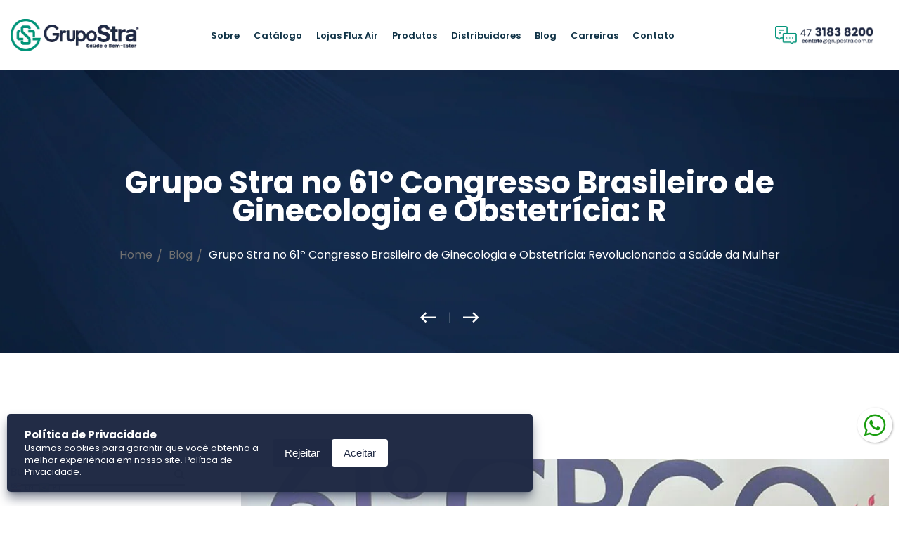

--- FILE ---
content_type: text/html; charset=utf-8
request_url: https://www.histopot.com.br/blogs/novidades/grupo-stra-no-61%C2%BA-congresso-de-ginecologia-e-obstetricia-revolucionando-a-saude-da-mulher
body_size: 26416
content:
<!DOCTYPE html>
<!--[if IE 9]> <html class="ie9 no-js" lang="pt-BR"> Karl Home 2 <![endif]-->
<html class="no-js" lang="pt-BR">
  <head><!--Content in content_for_header -->
<!--LayoutHub-Embed--><link rel="stylesheet" type="text/css" href="data:text/css;base64," media="all">
<!--LH--><!--/LayoutHub-Embed-->



 
<meta charset="utf-8">
    <meta http-equiv="X-UA-Compatible" content="IE=edge">
    <meta name="viewport" content="width=device-width,initial-scale=1,minimum-scale=1.0,maximum-scale=1.0,user-scalable=no">
    <meta name="theme-color" content="#0f3246">
    <script id="navegg" type="text/javascript">
  (function(n,v,g){o="Navegg";if(!n[o]){
    a=v.createElement('script');a.src=g;b=document.getElementsByTagName('script')[0];
    b.parentNode.insertBefore(a,b);n[o]=n[o]||function(parms){
    n[o].q=n[o].q||[];n[o].q.push([this, parms])};}})
  (window, document, 'https://tag.navdmp.com/universal.min.js');
  window.naveggReady = window.naveggReady||[];
  window.nvg88229 = new Navegg({
    acc: 88229
  });
</script>
   <!-- Google Tag Manager -->
<script>(function(w,d,s,l,i){w[l]=w[l]||[];w[l].push({'gtm.start':
new Date().getTime(),event:'gtm.js'});var f=d.getElementsByTagName(s)[0],
j=d.createElement(s),dl=l!='dataLayer'?'&l='+l:'';j.async=true;j.src=
'https://www.googletagmanager.com/gtm.js?id='+i+dl;f.parentNode.insertBefore(j,f);
})(window,document,'script','dataLayer','GTM-P5BF2H9');</script>
<!-- End Google Tag Manager -->
    <link rel="preconnect" href="https://fonts.shopifycdn.com" crossorigin>
    <link rel="preconnect" href="https://cdn.shopify.com" crossorigin>
    <link rel="preconnect" href="https://fonts.shopifycdn.com" crossorigin>
    <link rel="preconnect" href="https://monorail-edge.shopifysvc.com"><link rel="preload" as="font" href="//www.histopot.com.br/cdn/fonts/poppins/poppins_n4.0ba78fa5af9b0e1a374041b3ceaadf0a43b41362.woff2" type="font/woff2"  crossorigin>
    <!-- Google tag (gtag.js) -->
<script async src="https://www.googletagmanager.com/gtag/js?id=G-RVVQTHCDJW"></script>
<script>
  window.dataLayer = window.dataLayer || [];
  function gtag(){dataLayer.push(arguments);}
  gtag('js', new Date());

  gtag('config', 'G-RVVQTHCDJW');
</script>
    <!-- Google Tag Manager -->
<script>(function(w,d,s,l,i){w[l]=w[l]||[];w[l].push({'gtm.start':
new Date().getTime(),event:'gtm.js'});var f=d.getElementsByTagName(s)[0],
j=d.createElement(s),dl=l!='dataLayer'?'&l='+l:'';j.async=true;j.src=
'https://www.googletagmanager.com/gtm.js?id='+i+dl;f.parentNode.insertBefore(j,f);
})(window,document,'script','dataLayer','GTM-TPP7J7B');</script>
<!-- End Google Tag Manager -->
    <!-- Google tag (gtag.js) -->
<script async src="https://www.googletagmanager.com/gtag/js?id=G-1QZEL6FSM8"></script>
<script>
  window.dataLayer = window.dataLayer || [];
  function gtag(){dataLayer.push(arguments);}
  gtag('js', new Date());

  gtag('config', 'G-1QZEL6FSM8');
</script>

    <!-- Google Tag Manager -->
<script>(function(w,d,s,l,i){w[l]=w[l]||[];w[l].push({'gtm.start':
new Date().getTime(),event:'gtm.js'});var f=d.getElementsByTagName(s)[0],
j=d.createElement(s),dl=l!='dataLayer'?'&l='+l:'';j.async=true;j.src=
'https://www.googletagmanager.com/gtm.js?id='+i+dl;f.parentNode.insertBefore(j,f);
})(window,document,'script','dataLayer','GTM-NXDQWMT');</script>
<!-- End Google Tag Manager -->

    <script src="https://cdn.jsdelivr.net/npm/chart.js"></script>
    
    <style type="text/css">@font-face {
  font-family: Poppins;
  font-weight: 100;
  font-style: normal;
  src: url("//www.histopot.com.br/cdn/fonts/poppins/poppins_n1.91f1f2f2f3840810961af59e3a012dcc97d8ef59.woff2") format("woff2"),
       url("//www.histopot.com.br/cdn/fonts/poppins/poppins_n1.58d050ae3fe39914ce84b159a8c37ae874d01bfc.woff") format("woff");
}

@font-face {
  font-family: Poppins;
  font-weight: 100;
  font-style: italic;
  src: url("//www.histopot.com.br/cdn/fonts/poppins/poppins_i1.12212c673bc6295d62eea1ca2437af51233e5e67.woff2") format("woff2"),
       url("//www.histopot.com.br/cdn/fonts/poppins/poppins_i1.57d27b035fa9c9ec7ce7020cd2ed80055da92d77.woff") format("woff");
}

@font-face {
  font-family: Poppins;
  font-weight: 200;
  font-style: normal;
  src: url("//www.histopot.com.br/cdn/fonts/poppins/poppins_n2.99893b093cc6b797a8baf99180056d9e77320b68.woff2") format("woff2"),
       url("//www.histopot.com.br/cdn/fonts/poppins/poppins_n2.c218f0380a81801a28158673003c167a54d2d69c.woff") format("woff");
}

@font-face {
  font-family: Poppins;
  font-weight: 200;
  font-style: italic;
  src: url("//www.histopot.com.br/cdn/fonts/poppins/poppins_i2.7783fc51c19908d12281d3f99718d10ab5348963.woff2") format("woff2"),
       url("//www.histopot.com.br/cdn/fonts/poppins/poppins_i2.34fc94f042b7f47b1448d25c4247572d2f33189b.woff") format("woff");
}

@font-face {
  font-family: Poppins;
  font-weight: 300;
  font-style: normal;
  src: url("//www.histopot.com.br/cdn/fonts/poppins/poppins_n3.05f58335c3209cce17da4f1f1ab324ebe2982441.woff2") format("woff2"),
       url("//www.histopot.com.br/cdn/fonts/poppins/poppins_n3.6971368e1f131d2c8ff8e3a44a36b577fdda3ff5.woff") format("woff");
}

@font-face {
  font-family: Poppins;
  font-weight: 300;
  font-style: italic;
  src: url("//www.histopot.com.br/cdn/fonts/poppins/poppins_i3.8536b4423050219f608e17f134fe9ea3b01ed890.woff2") format("woff2"),
       url("//www.histopot.com.br/cdn/fonts/poppins/poppins_i3.0f4433ada196bcabf726ed78f8e37e0995762f7f.woff") format("woff");
}

@font-face {
  font-family: Poppins;
  font-weight: 400;
  font-style: normal;
  src: url("//www.histopot.com.br/cdn/fonts/poppins/poppins_n4.0ba78fa5af9b0e1a374041b3ceaadf0a43b41362.woff2") format("woff2"),
       url("//www.histopot.com.br/cdn/fonts/poppins/poppins_n4.214741a72ff2596839fc9760ee7a770386cf16ca.woff") format("woff");
}

@font-face {
  font-family: Poppins;
  font-weight: 400;
  font-style: italic;
  src: url("//www.histopot.com.br/cdn/fonts/poppins/poppins_i4.846ad1e22474f856bd6b81ba4585a60799a9f5d2.woff2") format("woff2"),
       url("//www.histopot.com.br/cdn/fonts/poppins/poppins_i4.56b43284e8b52fc64c1fd271f289a39e8477e9ec.woff") format("woff");
}

@font-face {
  font-family: Poppins;
  font-weight: 500;
  font-style: normal;
  src: url("//www.histopot.com.br/cdn/fonts/poppins/poppins_n5.ad5b4b72b59a00358afc706450c864c3c8323842.woff2") format("woff2"),
       url("//www.histopot.com.br/cdn/fonts/poppins/poppins_n5.33757fdf985af2d24b32fcd84c9a09224d4b2c39.woff") format("woff");
}

@font-face {
  font-family: Poppins;
  font-weight: 500;
  font-style: italic;
  src: url("//www.histopot.com.br/cdn/fonts/poppins/poppins_i5.6acfce842c096080e34792078ef3cb7c3aad24d4.woff2") format("woff2"),
       url("//www.histopot.com.br/cdn/fonts/poppins/poppins_i5.a49113e4fe0ad7fd7716bd237f1602cbec299b3c.woff") format("woff");
}

@font-face {
  font-family: Poppins;
  font-weight: 600;
  font-style: normal;
  src: url("//www.histopot.com.br/cdn/fonts/poppins/poppins_n6.aa29d4918bc243723d56b59572e18228ed0786f6.woff2") format("woff2"),
       url("//www.histopot.com.br/cdn/fonts/poppins/poppins_n6.5f815d845fe073750885d5b7e619ee00e8111208.woff") format("woff");
}

@font-face {
  font-family: Poppins;
  font-weight: 600;
  font-style: italic;
  src: url("//www.histopot.com.br/cdn/fonts/poppins/poppins_i6.bb8044d6203f492888d626dafda3c2999253e8e9.woff2") format("woff2"),
       url("//www.histopot.com.br/cdn/fonts/poppins/poppins_i6.e233dec1a61b1e7dead9f920159eda42280a02c3.woff") format("woff");
}

@font-face {
  font-family: Poppins;
  font-weight: 700;
  font-style: normal;
  src: url("//www.histopot.com.br/cdn/fonts/poppins/poppins_n7.56758dcf284489feb014a026f3727f2f20a54626.woff2") format("woff2"),
       url("//www.histopot.com.br/cdn/fonts/poppins/poppins_n7.f34f55d9b3d3205d2cd6f64955ff4b36f0cfd8da.woff") format("woff");
}

@font-face {
  font-family: Poppins;
  font-weight: 700;
  font-style: italic;
  src: url("//www.histopot.com.br/cdn/fonts/poppins/poppins_i7.42fd71da11e9d101e1e6c7932199f925f9eea42d.woff2") format("woff2"),
       url("//www.histopot.com.br/cdn/fonts/poppins/poppins_i7.ec8499dbd7616004e21155106d13837fff4cf556.woff") format("woff");
}

@font-face {
  font-family: Poppins;
  font-weight: 800;
  font-style: normal;
  src: url("//www.histopot.com.br/cdn/fonts/poppins/poppins_n8.580200d05bca09e2e0c6f4c922047c227dfa8e8c.woff2") format("woff2"),
       url("//www.histopot.com.br/cdn/fonts/poppins/poppins_n8.f4450f472fdcbe9e829f3583ebd559988f5a3d25.woff") format("woff");
}

@font-face {
  font-family: Poppins;
  font-weight: 800;
  font-style: italic;
  src: url("//www.histopot.com.br/cdn/fonts/poppins/poppins_i8.55af7c89c62b8603457a34c5936ad3b39f67e29c.woff2") format("woff2"),
       url("//www.histopot.com.br/cdn/fonts/poppins/poppins_i8.1143b85f67a233999703c64471299cee6bc83160.woff") format("woff");
}

@font-face {
  font-family: Poppins;
  font-weight: 900;
  font-style: normal;
  src: url("//www.histopot.com.br/cdn/fonts/poppins/poppins_n9.eb6b9ef01b62e777a960bfd02fc9fb4918cd3eab.woff2") format("woff2"),
       url("//www.histopot.com.br/cdn/fonts/poppins/poppins_n9.6501a5bd018e348b6d5d6e8c335f9e7d32a80c36.woff") format("woff");
}

@font-face {
  font-family: Poppins;
  font-weight: 900;
  font-style: italic;
  src: url("//www.histopot.com.br/cdn/fonts/poppins/poppins_i9.c9d778054c6973c207cbc167d4355fd67c665d16.woff2") format("woff2"),
       url("//www.histopot.com.br/cdn/fonts/poppins/poppins_i9.67b02f99c1e5afe159943a603851cb6b6276ba49.woff") format("woff");
}

.template-index .main-content, .template-index .nov-footer {background: #ffffff;}
    </style>

    
      <link rel="shortcut icon" href="//www.histopot.com.br/cdn/shop/files/favicon-32x32_32x32.png?v=1675530685" type="image/png">
    

    
    <title>
      Grupo Stra no 61º Congresso Brasileiro de Ginecologia e Obstetrícia: R
      
      
      
        &ndash; Grupo Stra - Saúde e Bem Estar!
      
    </title>

    
      <meta name="description" content="Grupo Stra no 61º Congresso Brasileiro de Ginecologia e Obstetrícia: Revolucionando a Saúde da MulherO Grupo Stra marcou presença de forma incontestável no CBGO 2023, consolidando-se como uma referência no cuidado da saúde da mulher. Nosso estande, o número 42, foi um ponto de encontro para profissionais comprometidos ">
    
    





<meta property="og:site_name" content="Grupo Stra - Saúde e Bem Estar!">
<meta property="og:url" content="https://grupostra.com.br/blogs/novidades/grupo-stra-no-61%c2%ba-congresso-de-ginecologia-e-obstetricia-revolucionando-a-saude-da-mulher">
<meta property="og:title" content="Grupo Stra no 61º Congresso Brasileiro de Ginecologia e Obstetrícia: Revolucionando a Saúde da Mulher">
<meta property="og:type" content="article">
<meta property="og:description" content="Estamos aqui para compartilhar com entusiasmo o sucesso da nossa participação no 61º Congresso Brasileiro de Ginecologia e Obstetrícia. Três dias intensos e repletos de aprendizado, networking e, é claro, a oportunidade de apresentar inovações que estão transformando a abordagem da saúde feminina.">

<meta property="og:image" content="http://www.histopot.com.br/cdn/shop/articles/foto-blog_1200x1200.jpg?v=1702066882">
<meta property="og:image:secure_url" content="https://www.histopot.com.br/cdn/shop/articles/foto-blog_1200x1200.jpg?v=1702066882">


<meta name="twitter:card" content="summary_large_image">
<meta name="twitter:title" content="Grupo Stra no 61º Congresso Brasileiro de Ginecologia e Obstetrícia: Revolucionando a Saúde da Mulher">
<meta name="twitter:description" content="Estamos aqui para compartilhar com entusiasmo o sucesso da nossa participação no 61º Congresso Brasileiro de Ginecologia e Obstetrícia. Três dias intensos e repletos de aprendizado, networking e, é claro, a oportunidade de apresentar inovações que estão transformando a abordagem da saúde feminina.">

    
<style data-shopify>
    :root {
        /*================ Color Variables ================*/
        --font-size-base: 1.6rem;
        --font-family-default: Poppins, sans-serif;
        --font-family-primary: , ;
        --bg-body: ;
        --theme-color-default: #0f3246;
        --theme-color-primary: #0f3246;
        --theme-color-hover: #0f3246;
        --theme-color-success: #494949;
        --theme-color-default-rgb: 15, 50, 70;
        --theme-color-primary-rgb: 15, 50, 70;
        --color-heading: #0f3246;
        --color-heading-rgb: 15, 50, 70;
        --color-heading-second: #444444;
        --color-heading-second-rgb: 68, 68, 68;
        --color-heading-three: ;
        --color-heading-sub: #666666;
        --color-menu: #222222;
        --color-menu-sticky: ;
        --color-sub-menu: ;
        --color-title-megamenu: ;
        --color-text: #909090;
        --color-body-text: #0f3246;
        --color-body-text-rgb: 15, 50, 70;
        --color-default: #0f3246;
        --color-default-rgb: 15, 50, 70;
        --color-button: #ffffff;
        --color-button-hover: #cbcbcb;
        --color-button-text: #ffffff;
        --color-link: --color-body-text;
        --color-input: #cbcbcb;
        --opacity-link-hover: 1;
        --transition-drawer: all 0.45s cubic-bezier(0.29, 0.63, 0.44, 1);
        --transition-link-hover: 0.1s cubic-bezier(0.44, 0.13, 0.48, 0.87);
        --color-drawer-background: rgba(0, 0, 0, 0.6);
        --color-bg-alt: rgba(15, 50, 70, 0.05);
        --color-bg-product: #f5f5f5;
        --color-border: #e0e0e0;
        --color-border-rgb: 224, 224, 224;
        --color-border-second: ;
        --border-radius-product-image: px;
        --color-product-item: ;
        --color-product-name: ;
        --color-title-product: #0f3246;
        --color-product-name-rgb: ;
        --color-price: ;
        --color-reduced-price: ;
        --color-product-add: ;
        --bg-product-icon: ;
        --color-product-border: ;
        --color-product-icon: ;
        --color-product-icon-rgb: ;
        --color-badge-new: ;
        --color-badge-sale: ;
    }
</style>

    <link href="https://cdnjs.cloudflare.com/ajax/libs/material-design-iconic-font/2.2.0/css/material-design-iconic-font.min.css"rel="stylesheet" media="all">

    

<link href="//www.histopot.com.br/cdn/shop/t/11/assets/bootstrap.min.css?v=18706613020803973201669587120" rel="stylesheet" type="text/css" media="all" />
<link href="//www.histopot.com.br/cdn/shop/t/11/assets/font-awesome.min.css?v=21869632697367095781669587120" rel="stylesheet" type="text/css" media="all" />
<link href="//www.histopot.com.br/cdn/shop/t/11/assets/animate.min.css?v=107255086760377874081669587116" rel="stylesheet" type="text/css" media="all" />
<link href="//www.histopot.com.br/cdn/shop/t/11/assets/owl.carousel.min.css?v=120208966685470372671669587121" rel="stylesheet" type="text/css" media="all" />
<link href="//www.histopot.com.br/cdn/shop/t/11/assets/owl.theme.default.css?v=74038985526573407491669587121" rel="stylesheet" type="text/css" media="all" />
<link href="//www.histopot.com.br/cdn/shop/t/11/assets/jquery.mmenu.all.css?v=48866795908420843231669587121" rel="stylesheet" type="text/css" media="all" />
<link href="//www.histopot.com.br/cdn/shop/t/11/assets/jquery.fancybox.css?v=100690962386619634781669587121" rel="stylesheet" type="text/css" media="all" />
<link href="//www.histopot.com.br/cdn/shop/t/11/assets/magnific-popup.css?v=132480416806756079081669587121" rel="stylesheet" type="text/css" media="all" />
<link href="//www.histopot.com.br/cdn/shop/t/11/assets/novstyle.css?v=73167332602564628451768854298" rel="stylesheet" type="text/css" media="all" />
    

<script>
  var theme = {
    strings: {
      select_options: "Selecione as opções",
      addToCart: "Adicionar ao carrinho",
      preorder: "",
      soldOut: "Esgotado",
      unavailable: "Indisponível",
      showMore: "Ver mais",
      showLess: "Mostrar menos",
      addressError: "Não é possível localizar o endereço",
      addressNoResults: "Nenhum resultado para este endereço",
      addressQueryLimit: "Você excedeu a cota de uso da API do Google. Considere a atualização para um \u003ca href=\"https:\/\/developers.google.com\/maps\/premium\/usage-limits\"\u003ePlano Premium\u003c\/a\u003e.",
      authError: "Houve um problema autenticação de sua conta do Google Maps.",
      total: "",
      spend: "",
      content_threshold: "",
      spend__html: "",
      check_out: "Fechar pedido",
      remove: "",
      remove_wishlist: "",
      add_to_wishlist: "Translation missing: pt-BR.wishlist.wishlist.add_to_wishlist",
      added_to_wishlist: "Translation missing: pt-BR.wishlist.wishlist.added_to_wishlist",
      view_cart: "Ver carrinho",
      cart_empty: "Seu carrinho está vazio no momento.",
      continue_shopping: "Continuar comprando"
    },
    moneyFormat: "\u003cspan class=hidden\u003e${{ amount }}\u003c\/span\u003e",
    moneyFormatnojson: "\u003cspan class=hidden\u003e${{ amount }}\u003c\/span\u003e",
    freeshipping_value: 400,
    show_free_shipping: false
  }
  window.file_url = '//www.histopot.com.br/cdn/shop/files/?v=19227';
  window.asset_url = '//www.histopot.com.br/cdn/shop/t/11/assets/?v=19227';
  window.sidebar_multichoise = true;
  document.documentElement.className = document.documentElement.className.replace('no-js', 'js');
  window.router = "";
</script>
<script src="//www.histopot.com.br/cdn/shop/t/11/assets/match-media.min.js?v=1334819207663634261669587121" type="text/javascript"></script>
<script src="//www.histopot.com.br/cdn/shop/t/11/assets/jquery.2.2.4.min.js?v=170292810914880420831669587121" type="text/javascript"></script>

<script src="//www.histopot.com.br/cdn/shop/t/11/assets/vendor.js?v=174885618404995201181669587122" defer="defer"></script>
<script src="//www.histopot.com.br/cdn/shopifycloud/storefront/assets/themes_support/api.jquery-7ab1a3a4.js" type="text/javascript"></script>
<script src="//www.histopot.com.br/cdn/shopifycloud/storefront/assets/themes_support/option_selection-b017cd28.js" type="text/javascript"></script>
<script src="//www.histopot.com.br/cdn/shop/t/11/assets/history.js?v=119181448625230072001669587120" type="text/javascript"></script>
<script src="//www.histopot.com.br/cdn/s/javascripts/currencies.js" type="text/javascript"></script>
<script src="//www.histopot.com.br/cdn/shop/t/11/assets/jquery.currencies.min.js?v=78112813486892380641669587121" type="text/javascript"></script>
<script src="//www.histopot.com.br/cdn/shop/t/11/assets/jquery.owl.carousel.min.js?v=12022077702122509501669587121" defer="defer"></script>
<script src="//www.histopot.com.br/cdn/shop/t/11/assets/jquery.mmenu.all.min.js?v=22709617378688576351669587121" defer="defer"></script>

<script src="//www.histopot.com.br/cdn/shop/t/11/assets/ajax-cart.js?v=55869123081214727211669587137" defer="defer"></script>
<script>
  jQuery(function($) {
    ajaxCart.init({
      moneyFormat: "\u003cspan class=hidden\u003e${{ amount }}\u003c\/span\u003e"
    });
  });
  jQuery('body').on('afterCartLoad.ajaxCart', function(evt, cart) {
  });
</script>


<script src="//www.histopot.com.br/cdn/shop/t/11/assets/lazysizes.min.js?v=21007314946311975371669587121" defer="defer"></script>
<script src="//www.histopot.com.br/cdn/shop/t/11/assets/jquery.lazy.min.js?v=123022637418636657741669587121" defer="defer"></script>
<script src="//www.histopot.com.br/cdn/shop/t/11/assets/jquery.nov-popup.js?v=148021661676030801681669587121" defer="defer" ></script>
<script src="//www.histopot.com.br/cdn/shop/t/11/assets/jquery.fancybox.min.js?v=97083467320205814591669587121" defer="defer" ></script>
<script src="//www.histopot.com.br/cdn/shop/t/11/assets/wow.min.js?v=102543346976209185521669587122" defer="defer" ></script>
<script src="//www.histopot.com.br/cdn/shop/t/11/assets/theme.js?v=118449644010548371041669587122" defer="defer"></script>
<script src="//www.histopot.com.br/cdn/shop/t/11/assets/global.js?v=9588456765857640101686937155" defer="defer"></script>
    <script src="//www.histopot.com.br/cdn/shop/t/11/assets/shopify_global.js?v=168828163525821778271669587121" defer="defer"></script>
  <script>window.performance && window.performance.mark && window.performance.mark('shopify.content_for_header.start');</script><meta name="facebook-domain-verification" content="5fl5m0shuu2woac7fuv9v69iidyx9u">
<meta name="google-site-verification" content="D0Joneo6who3ooI8VmrLLJrV_zbE0Zig-R-8dV97o54">
<meta id="shopify-digital-wallet" name="shopify-digital-wallet" content="/53428125857/digital_wallets/dialog">
<link rel="alternate" type="application/atom+xml" title="Feed" href="/blogs/novidades.atom" />
<link rel="alternate" hreflang="x-default" href="https://grupostra.com.br/blogs/novidades/grupo-stra-no-61%C2%BA-congresso-de-ginecologia-e-obstetricia-revolucionando-a-saude-da-mulher">
<link rel="alternate" hreflang="pt" href="https://grupostra.com.br/blogs/novidades/grupo-stra-no-61%C2%BA-congresso-de-ginecologia-e-obstetricia-revolucionando-a-saude-da-mulher">
<link rel="alternate" hreflang="en" href="https://grupostra.com.br/en/blogs/novidades/grupo-stra-no-61%C2%BA-congresso-de-ginecologia-e-obstetricia-revolucionando-a-saude-da-mulher">
<script async="async" src="/checkouts/internal/preloads.js?locale=pt-BR"></script>
<script id="shopify-features" type="application/json">{"accessToken":"40a1b78c9fab321df7c6e04e540cd0ec","betas":["rich-media-storefront-analytics"],"domain":"www.histopot.com.br","predictiveSearch":true,"shopId":53428125857,"locale":"pt-br"}</script>
<script>var Shopify = Shopify || {};
Shopify.shop = "grupostra.myshopify.com";
Shopify.locale = "pt-BR";
Shopify.currency = {"active":"BRL","rate":"1.0"};
Shopify.country = "BR";
Shopify.theme = {"name":"Site Novo Grupo Stra","id":132045144225,"schema_name":"Beecolor Soundhouse","schema_version":"2.0","theme_store_id":null,"role":"main"};
Shopify.theme.handle = "null";
Shopify.theme.style = {"id":null,"handle":null};
Shopify.cdnHost = "www.histopot.com.br/cdn";
Shopify.routes = Shopify.routes || {};
Shopify.routes.root = "/";</script>
<script type="module">!function(o){(o.Shopify=o.Shopify||{}).modules=!0}(window);</script>
<script>!function(o){function n(){var o=[];function n(){o.push(Array.prototype.slice.apply(arguments))}return n.q=o,n}var t=o.Shopify=o.Shopify||{};t.loadFeatures=n(),t.autoloadFeatures=n()}(window);</script>
<script id="shop-js-analytics" type="application/json">{"pageType":"article"}</script>
<script defer="defer" async type="module" src="//www.histopot.com.br/cdn/shopifycloud/shop-js/modules/v2/client.init-shop-cart-sync_IQfSDXYS.pt-BR.esm.js"></script>
<script defer="defer" async type="module" src="//www.histopot.com.br/cdn/shopifycloud/shop-js/modules/v2/chunk.common_DGHD5A8P.esm.js"></script>
<script type="module">
  await import("//www.histopot.com.br/cdn/shopifycloud/shop-js/modules/v2/client.init-shop-cart-sync_IQfSDXYS.pt-BR.esm.js");
await import("//www.histopot.com.br/cdn/shopifycloud/shop-js/modules/v2/chunk.common_DGHD5A8P.esm.js");

  window.Shopify.SignInWithShop?.initShopCartSync?.({"fedCMEnabled":true,"windoidEnabled":true});

</script>
<script id="__st">var __st={"a":53428125857,"offset":-10800,"reqid":"1787c693-2d15-4d6f-8101-8ba6a9da59a2-1768968702","pageurl":"www.histopot.com.br\/blogs\/novidades\/grupo-stra-no-61%C2%BA-congresso-de-ginecologia-e-obstetricia-revolucionando-a-saude-da-mulher","s":"articles-560282337441","u":"f367c4708990","p":"article","rtyp":"article","rid":560282337441};</script>
<script>window.ShopifyPaypalV4VisibilityTracking = true;</script>
<script id="captcha-bootstrap">!function(){'use strict';const t='contact',e='account',n='new_comment',o=[[t,t],['blogs',n],['comments',n],[t,'customer']],c=[[e,'customer_login'],[e,'guest_login'],[e,'recover_customer_password'],[e,'create_customer']],r=t=>t.map((([t,e])=>`form[action*='/${t}']:not([data-nocaptcha='true']) input[name='form_type'][value='${e}']`)).join(','),a=t=>()=>t?[...document.querySelectorAll(t)].map((t=>t.form)):[];function s(){const t=[...o],e=r(t);return a(e)}const i='password',u='form_key',d=['recaptcha-v3-token','g-recaptcha-response','h-captcha-response',i],f=()=>{try{return window.sessionStorage}catch{return}},m='__shopify_v',_=t=>t.elements[u];function p(t,e,n=!1){try{const o=window.sessionStorage,c=JSON.parse(o.getItem(e)),{data:r}=function(t){const{data:e,action:n}=t;return t[m]||n?{data:e,action:n}:{data:t,action:n}}(c);for(const[e,n]of Object.entries(r))t.elements[e]&&(t.elements[e].value=n);n&&o.removeItem(e)}catch(o){console.error('form repopulation failed',{error:o})}}const l='form_type',E='cptcha';function T(t){t.dataset[E]=!0}const w=window,h=w.document,L='Shopify',v='ce_forms',y='captcha';let A=!1;((t,e)=>{const n=(g='f06e6c50-85a8-45c8-87d0-21a2b65856fe',I='https://cdn.shopify.com/shopifycloud/storefront-forms-hcaptcha/ce_storefront_forms_captcha_hcaptcha.v1.5.2.iife.js',D={infoText:'Protegido por hCaptcha',privacyText:'Privacidade',termsText:'Termos'},(t,e,n)=>{const o=w[L][v],c=o.bindForm;if(c)return c(t,g,e,D).then(n);var r;o.q.push([[t,g,e,D],n]),r=I,A||(h.body.append(Object.assign(h.createElement('script'),{id:'captcha-provider',async:!0,src:r})),A=!0)});var g,I,D;w[L]=w[L]||{},w[L][v]=w[L][v]||{},w[L][v].q=[],w[L][y]=w[L][y]||{},w[L][y].protect=function(t,e){n(t,void 0,e),T(t)},Object.freeze(w[L][y]),function(t,e,n,w,h,L){const[v,y,A,g]=function(t,e,n){const i=e?o:[],u=t?c:[],d=[...i,...u],f=r(d),m=r(i),_=r(d.filter((([t,e])=>n.includes(e))));return[a(f),a(m),a(_),s()]}(w,h,L),I=t=>{const e=t.target;return e instanceof HTMLFormElement?e:e&&e.form},D=t=>v().includes(t);t.addEventListener('submit',(t=>{const e=I(t);if(!e)return;const n=D(e)&&!e.dataset.hcaptchaBound&&!e.dataset.recaptchaBound,o=_(e),c=g().includes(e)&&(!o||!o.value);(n||c)&&t.preventDefault(),c&&!n&&(function(t){try{if(!f())return;!function(t){const e=f();if(!e)return;const n=_(t);if(!n)return;const o=n.value;o&&e.removeItem(o)}(t);const e=Array.from(Array(32),(()=>Math.random().toString(36)[2])).join('');!function(t,e){_(t)||t.append(Object.assign(document.createElement('input'),{type:'hidden',name:u})),t.elements[u].value=e}(t,e),function(t,e){const n=f();if(!n)return;const o=[...t.querySelectorAll(`input[type='${i}']`)].map((({name:t})=>t)),c=[...d,...o],r={};for(const[a,s]of new FormData(t).entries())c.includes(a)||(r[a]=s);n.setItem(e,JSON.stringify({[m]:1,action:t.action,data:r}))}(t,e)}catch(e){console.error('failed to persist form',e)}}(e),e.submit())}));const S=(t,e)=>{t&&!t.dataset[E]&&(n(t,e.some((e=>e===t))),T(t))};for(const o of['focusin','change'])t.addEventListener(o,(t=>{const e=I(t);D(e)&&S(e,y())}));const B=e.get('form_key'),M=e.get(l),P=B&&M;t.addEventListener('DOMContentLoaded',(()=>{const t=y();if(P)for(const e of t)e.elements[l].value===M&&p(e,B);[...new Set([...A(),...v().filter((t=>'true'===t.dataset.shopifyCaptcha))])].forEach((e=>S(e,t)))}))}(h,new URLSearchParams(w.location.search),n,t,e,['guest_login'])})(!0,!0)}();</script>
<script integrity="sha256-4kQ18oKyAcykRKYeNunJcIwy7WH5gtpwJnB7kiuLZ1E=" data-source-attribution="shopify.loadfeatures" defer="defer" src="//www.histopot.com.br/cdn/shopifycloud/storefront/assets/storefront/load_feature-a0a9edcb.js" crossorigin="anonymous"></script>
<script data-source-attribution="shopify.dynamic_checkout.dynamic.init">var Shopify=Shopify||{};Shopify.PaymentButton=Shopify.PaymentButton||{isStorefrontPortableWallets:!0,init:function(){window.Shopify.PaymentButton.init=function(){};var t=document.createElement("script");t.src="https://www.histopot.com.br/cdn/shopifycloud/portable-wallets/latest/portable-wallets.pt-br.js",t.type="module",document.head.appendChild(t)}};
</script>
<script data-source-attribution="shopify.dynamic_checkout.buyer_consent">
  function portableWalletsHideBuyerConsent(e){var t=document.getElementById("shopify-buyer-consent"),n=document.getElementById("shopify-subscription-policy-button");t&&n&&(t.classList.add("hidden"),t.setAttribute("aria-hidden","true"),n.removeEventListener("click",e))}function portableWalletsShowBuyerConsent(e){var t=document.getElementById("shopify-buyer-consent"),n=document.getElementById("shopify-subscription-policy-button");t&&n&&(t.classList.remove("hidden"),t.removeAttribute("aria-hidden"),n.addEventListener("click",e))}window.Shopify?.PaymentButton&&(window.Shopify.PaymentButton.hideBuyerConsent=portableWalletsHideBuyerConsent,window.Shopify.PaymentButton.showBuyerConsent=portableWalletsShowBuyerConsent);
</script>
<script data-source-attribution="shopify.dynamic_checkout.cart.bootstrap">document.addEventListener("DOMContentLoaded",(function(){function t(){return document.querySelector("shopify-accelerated-checkout-cart, shopify-accelerated-checkout")}if(t())Shopify.PaymentButton.init();else{new MutationObserver((function(e,n){t()&&(Shopify.PaymentButton.init(),n.disconnect())})).observe(document.body,{childList:!0,subtree:!0})}}));
</script>

<script>window.performance && window.performance.mark && window.performance.mark('shopify.content_for_header.end');</script>
  
  <!-- "snippets/shogun-head.liquid" was not rendered, the associated app was uninstalled -->
<!--Gem_Page_Header_Script-->
    


<!--End_Gem_Page_Header_Script-->

    <link rel="stylesheet" href="//www.histopot.com.br/cdn/shop/t/11/assets/whats.css?v=34709290452962655461724863277">
<script src="https://cdn.shopify.com/extensions/24d18d61-397e-438f-b37c-18113cb9527f/scala-cookie-banner-3/assets/lgpd.js" type="text/javascript" defer="defer"></script>
<link rel="canonical" href="https://grupostra.com.br/blogs/novidades/grupo-stra-no-61%c2%ba-congresso-de-ginecologia-e-obstetricia-revolucionando-a-saude-da-mulher">
<link href="https://monorail-edge.shopifysvc.com" rel="dns-prefetch">
<script>(function(){if ("sendBeacon" in navigator && "performance" in window) {try {var session_token_from_headers = performance.getEntriesByType('navigation')[0].serverTiming.find(x => x.name == '_s').description;} catch {var session_token_from_headers = undefined;}var session_cookie_matches = document.cookie.match(/_shopify_s=([^;]*)/);var session_token_from_cookie = session_cookie_matches && session_cookie_matches.length === 2 ? session_cookie_matches[1] : "";var session_token = session_token_from_headers || session_token_from_cookie || "";function handle_abandonment_event(e) {var entries = performance.getEntries().filter(function(entry) {return /monorail-edge.shopifysvc.com/.test(entry.name);});if (!window.abandonment_tracked && entries.length === 0) {window.abandonment_tracked = true;var currentMs = Date.now();var navigation_start = performance.timing.navigationStart;var payload = {shop_id: 53428125857,url: window.location.href,navigation_start,duration: currentMs - navigation_start,session_token,page_type: "article"};window.navigator.sendBeacon("https://monorail-edge.shopifysvc.com/v1/produce", JSON.stringify({schema_id: "online_store_buyer_site_abandonment/1.1",payload: payload,metadata: {event_created_at_ms: currentMs,event_sent_at_ms: currentMs}}));}}window.addEventListener('pagehide', handle_abandonment_event);}}());</script>
<script id="web-pixels-manager-setup">(function e(e,d,r,n,o){if(void 0===o&&(o={}),!Boolean(null===(a=null===(i=window.Shopify)||void 0===i?void 0:i.analytics)||void 0===a?void 0:a.replayQueue)){var i,a;window.Shopify=window.Shopify||{};var t=window.Shopify;t.analytics=t.analytics||{};var s=t.analytics;s.replayQueue=[],s.publish=function(e,d,r){return s.replayQueue.push([e,d,r]),!0};try{self.performance.mark("wpm:start")}catch(e){}var l=function(){var e={modern:/Edge?\/(1{2}[4-9]|1[2-9]\d|[2-9]\d{2}|\d{4,})\.\d+(\.\d+|)|Firefox\/(1{2}[4-9]|1[2-9]\d|[2-9]\d{2}|\d{4,})\.\d+(\.\d+|)|Chrom(ium|e)\/(9{2}|\d{3,})\.\d+(\.\d+|)|(Maci|X1{2}).+ Version\/(15\.\d+|(1[6-9]|[2-9]\d|\d{3,})\.\d+)([,.]\d+|)( \(\w+\)|)( Mobile\/\w+|) Safari\/|Chrome.+OPR\/(9{2}|\d{3,})\.\d+\.\d+|(CPU[ +]OS|iPhone[ +]OS|CPU[ +]iPhone|CPU IPhone OS|CPU iPad OS)[ +]+(15[._]\d+|(1[6-9]|[2-9]\d|\d{3,})[._]\d+)([._]\d+|)|Android:?[ /-](13[3-9]|1[4-9]\d|[2-9]\d{2}|\d{4,})(\.\d+|)(\.\d+|)|Android.+Firefox\/(13[5-9]|1[4-9]\d|[2-9]\d{2}|\d{4,})\.\d+(\.\d+|)|Android.+Chrom(ium|e)\/(13[3-9]|1[4-9]\d|[2-9]\d{2}|\d{4,})\.\d+(\.\d+|)|SamsungBrowser\/([2-9]\d|\d{3,})\.\d+/,legacy:/Edge?\/(1[6-9]|[2-9]\d|\d{3,})\.\d+(\.\d+|)|Firefox\/(5[4-9]|[6-9]\d|\d{3,})\.\d+(\.\d+|)|Chrom(ium|e)\/(5[1-9]|[6-9]\d|\d{3,})\.\d+(\.\d+|)([\d.]+$|.*Safari\/(?![\d.]+ Edge\/[\d.]+$))|(Maci|X1{2}).+ Version\/(10\.\d+|(1[1-9]|[2-9]\d|\d{3,})\.\d+)([,.]\d+|)( \(\w+\)|)( Mobile\/\w+|) Safari\/|Chrome.+OPR\/(3[89]|[4-9]\d|\d{3,})\.\d+\.\d+|(CPU[ +]OS|iPhone[ +]OS|CPU[ +]iPhone|CPU IPhone OS|CPU iPad OS)[ +]+(10[._]\d+|(1[1-9]|[2-9]\d|\d{3,})[._]\d+)([._]\d+|)|Android:?[ /-](13[3-9]|1[4-9]\d|[2-9]\d{2}|\d{4,})(\.\d+|)(\.\d+|)|Mobile Safari.+OPR\/([89]\d|\d{3,})\.\d+\.\d+|Android.+Firefox\/(13[5-9]|1[4-9]\d|[2-9]\d{2}|\d{4,})\.\d+(\.\d+|)|Android.+Chrom(ium|e)\/(13[3-9]|1[4-9]\d|[2-9]\d{2}|\d{4,})\.\d+(\.\d+|)|Android.+(UC? ?Browser|UCWEB|U3)[ /]?(15\.([5-9]|\d{2,})|(1[6-9]|[2-9]\d|\d{3,})\.\d+)\.\d+|SamsungBrowser\/(5\.\d+|([6-9]|\d{2,})\.\d+)|Android.+MQ{2}Browser\/(14(\.(9|\d{2,})|)|(1[5-9]|[2-9]\d|\d{3,})(\.\d+|))(\.\d+|)|K[Aa][Ii]OS\/(3\.\d+|([4-9]|\d{2,})\.\d+)(\.\d+|)/},d=e.modern,r=e.legacy,n=navigator.userAgent;return n.match(d)?"modern":n.match(r)?"legacy":"unknown"}(),u="modern"===l?"modern":"legacy",c=(null!=n?n:{modern:"",legacy:""})[u],f=function(e){return[e.baseUrl,"/wpm","/b",e.hashVersion,"modern"===e.buildTarget?"m":"l",".js"].join("")}({baseUrl:d,hashVersion:r,buildTarget:u}),m=function(e){var d=e.version,r=e.bundleTarget,n=e.surface,o=e.pageUrl,i=e.monorailEndpoint;return{emit:function(e){var a=e.status,t=e.errorMsg,s=(new Date).getTime(),l=JSON.stringify({metadata:{event_sent_at_ms:s},events:[{schema_id:"web_pixels_manager_load/3.1",payload:{version:d,bundle_target:r,page_url:o,status:a,surface:n,error_msg:t},metadata:{event_created_at_ms:s}}]});if(!i)return console&&console.warn&&console.warn("[Web Pixels Manager] No Monorail endpoint provided, skipping logging."),!1;try{return self.navigator.sendBeacon.bind(self.navigator)(i,l)}catch(e){}var u=new XMLHttpRequest;try{return u.open("POST",i,!0),u.setRequestHeader("Content-Type","text/plain"),u.send(l),!0}catch(e){return console&&console.warn&&console.warn("[Web Pixels Manager] Got an unhandled error while logging to Monorail."),!1}}}}({version:r,bundleTarget:l,surface:e.surface,pageUrl:self.location.href,monorailEndpoint:e.monorailEndpoint});try{o.browserTarget=l,function(e){var d=e.src,r=e.async,n=void 0===r||r,o=e.onload,i=e.onerror,a=e.sri,t=e.scriptDataAttributes,s=void 0===t?{}:t,l=document.createElement("script"),u=document.querySelector("head"),c=document.querySelector("body");if(l.async=n,l.src=d,a&&(l.integrity=a,l.crossOrigin="anonymous"),s)for(var f in s)if(Object.prototype.hasOwnProperty.call(s,f))try{l.dataset[f]=s[f]}catch(e){}if(o&&l.addEventListener("load",o),i&&l.addEventListener("error",i),u)u.appendChild(l);else{if(!c)throw new Error("Did not find a head or body element to append the script");c.appendChild(l)}}({src:f,async:!0,onload:function(){if(!function(){var e,d;return Boolean(null===(d=null===(e=window.Shopify)||void 0===e?void 0:e.analytics)||void 0===d?void 0:d.initialized)}()){var d=window.webPixelsManager.init(e)||void 0;if(d){var r=window.Shopify.analytics;r.replayQueue.forEach((function(e){var r=e[0],n=e[1],o=e[2];d.publishCustomEvent(r,n,o)})),r.replayQueue=[],r.publish=d.publishCustomEvent,r.visitor=d.visitor,r.initialized=!0}}},onerror:function(){return m.emit({status:"failed",errorMsg:"".concat(f," has failed to load")})},sri:function(e){var d=/^sha384-[A-Za-z0-9+/=]+$/;return"string"==typeof e&&d.test(e)}(c)?c:"",scriptDataAttributes:o}),m.emit({status:"loading"})}catch(e){m.emit({status:"failed",errorMsg:(null==e?void 0:e.message)||"Unknown error"})}}})({shopId: 53428125857,storefrontBaseUrl: "https://grupostra.com.br",extensionsBaseUrl: "https://extensions.shopifycdn.com/cdn/shopifycloud/web-pixels-manager",monorailEndpoint: "https://monorail-edge.shopifysvc.com/unstable/produce_batch",surface: "storefront-renderer",enabledBetaFlags: ["2dca8a86"],webPixelsConfigList: [{"id":"503611553","configuration":"{\"config\":\"{\\\"google_tag_ids\\\":[\\\"G-CCN832Z8NZ\\\",\\\"GT-TQDTHJT\\\",\\\"G-RVVQTHCDJW\\\",\\\"G-1QZEL6FSM8\\\"],\\\"target_country\\\":\\\"BR\\\",\\\"gtag_events\\\":[{\\\"type\\\":\\\"begin_checkout\\\",\\\"action_label\\\":[\\\"G-CCN832Z8NZ\\\",\\\"G-RVVQTHCDJW\\\",\\\"G-1QZEL6FSM8\\\"]},{\\\"type\\\":\\\"search\\\",\\\"action_label\\\":[\\\"G-CCN832Z8NZ\\\",\\\"G-RVVQTHCDJW\\\",\\\"G-1QZEL6FSM8\\\"]},{\\\"type\\\":\\\"view_item\\\",\\\"action_label\\\":[\\\"G-CCN832Z8NZ\\\",\\\"MC-HEJGJGJGNZ\\\",\\\"G-RVVQTHCDJW\\\",\\\"G-1QZEL6FSM8\\\"]},{\\\"type\\\":\\\"purchase\\\",\\\"action_label\\\":[\\\"G-CCN832Z8NZ\\\",\\\"MC-HEJGJGJGNZ\\\",\\\"G-RVVQTHCDJW\\\",\\\"G-1QZEL6FSM8\\\"]},{\\\"type\\\":\\\"page_view\\\",\\\"action_label\\\":[\\\"G-CCN832Z8NZ\\\",\\\"MC-HEJGJGJGNZ\\\",\\\"G-RVVQTHCDJW\\\",\\\"G-1QZEL6FSM8\\\"]},{\\\"type\\\":\\\"add_payment_info\\\",\\\"action_label\\\":[\\\"G-CCN832Z8NZ\\\",\\\"G-RVVQTHCDJW\\\",\\\"G-1QZEL6FSM8\\\"]},{\\\"type\\\":\\\"add_to_cart\\\",\\\"action_label\\\":[\\\"G-CCN832Z8NZ\\\",\\\"G-RVVQTHCDJW\\\",\\\"G-1QZEL6FSM8\\\"]}],\\\"enable_monitoring_mode\\\":false}\"}","eventPayloadVersion":"v1","runtimeContext":"OPEN","scriptVersion":"b2a88bafab3e21179ed38636efcd8a93","type":"APP","apiClientId":1780363,"privacyPurposes":[],"dataSharingAdjustments":{"protectedCustomerApprovalScopes":["read_customer_address","read_customer_email","read_customer_name","read_customer_personal_data","read_customer_phone"]}},{"id":"197329057","configuration":"{\"pixel_id\":\"750020262208955\",\"pixel_type\":\"facebook_pixel\",\"metaapp_system_user_token\":\"-\"}","eventPayloadVersion":"v1","runtimeContext":"OPEN","scriptVersion":"ca16bc87fe92b6042fbaa3acc2fbdaa6","type":"APP","apiClientId":2329312,"privacyPurposes":["ANALYTICS","MARKETING","SALE_OF_DATA"],"dataSharingAdjustments":{"protectedCustomerApprovalScopes":["read_customer_address","read_customer_email","read_customer_name","read_customer_personal_data","read_customer_phone"]}},{"id":"shopify-app-pixel","configuration":"{}","eventPayloadVersion":"v1","runtimeContext":"STRICT","scriptVersion":"0450","apiClientId":"shopify-pixel","type":"APP","privacyPurposes":["ANALYTICS","MARKETING"]},{"id":"shopify-custom-pixel","eventPayloadVersion":"v1","runtimeContext":"LAX","scriptVersion":"0450","apiClientId":"shopify-pixel","type":"CUSTOM","privacyPurposes":["ANALYTICS","MARKETING"]}],isMerchantRequest: false,initData: {"shop":{"name":"Grupo Stra - Saúde e Bem Estar!","paymentSettings":{"currencyCode":"BRL"},"myshopifyDomain":"grupostra.myshopify.com","countryCode":"BR","storefrontUrl":"https:\/\/grupostra.com.br"},"customer":null,"cart":null,"checkout":null,"productVariants":[],"purchasingCompany":null},},"https://www.histopot.com.br/cdn","fcfee988w5aeb613cpc8e4bc33m6693e112",{"modern":"","legacy":""},{"shopId":"53428125857","storefrontBaseUrl":"https:\/\/grupostra.com.br","extensionBaseUrl":"https:\/\/extensions.shopifycdn.com\/cdn\/shopifycloud\/web-pixels-manager","surface":"storefront-renderer","enabledBetaFlags":"[\"2dca8a86\"]","isMerchantRequest":"false","hashVersion":"fcfee988w5aeb613cpc8e4bc33m6693e112","publish":"custom","events":"[[\"page_viewed\",{}]]"});</script><script>
  window.ShopifyAnalytics = window.ShopifyAnalytics || {};
  window.ShopifyAnalytics.meta = window.ShopifyAnalytics.meta || {};
  window.ShopifyAnalytics.meta.currency = 'BRL';
  var meta = {"page":{"pageType":"article","resourceType":"article","resourceId":560282337441,"requestId":"1787c693-2d15-4d6f-8101-8ba6a9da59a2-1768968702"}};
  for (var attr in meta) {
    window.ShopifyAnalytics.meta[attr] = meta[attr];
  }
</script>
<script class="analytics">
  (function () {
    var customDocumentWrite = function(content) {
      var jquery = null;

      if (window.jQuery) {
        jquery = window.jQuery;
      } else if (window.Checkout && window.Checkout.$) {
        jquery = window.Checkout.$;
      }

      if (jquery) {
        jquery('body').append(content);
      }
    };

    var hasLoggedConversion = function(token) {
      if (token) {
        return document.cookie.indexOf('loggedConversion=' + token) !== -1;
      }
      return false;
    }

    var setCookieIfConversion = function(token) {
      if (token) {
        var twoMonthsFromNow = new Date(Date.now());
        twoMonthsFromNow.setMonth(twoMonthsFromNow.getMonth() + 2);

        document.cookie = 'loggedConversion=' + token + '; expires=' + twoMonthsFromNow;
      }
    }

    var trekkie = window.ShopifyAnalytics.lib = window.trekkie = window.trekkie || [];
    if (trekkie.integrations) {
      return;
    }
    trekkie.methods = [
      'identify',
      'page',
      'ready',
      'track',
      'trackForm',
      'trackLink'
    ];
    trekkie.factory = function(method) {
      return function() {
        var args = Array.prototype.slice.call(arguments);
        args.unshift(method);
        trekkie.push(args);
        return trekkie;
      };
    };
    for (var i = 0; i < trekkie.methods.length; i++) {
      var key = trekkie.methods[i];
      trekkie[key] = trekkie.factory(key);
    }
    trekkie.load = function(config) {
      trekkie.config = config || {};
      trekkie.config.initialDocumentCookie = document.cookie;
      var first = document.getElementsByTagName('script')[0];
      var script = document.createElement('script');
      script.type = 'text/javascript';
      script.onerror = function(e) {
        var scriptFallback = document.createElement('script');
        scriptFallback.type = 'text/javascript';
        scriptFallback.onerror = function(error) {
                var Monorail = {
      produce: function produce(monorailDomain, schemaId, payload) {
        var currentMs = new Date().getTime();
        var event = {
          schema_id: schemaId,
          payload: payload,
          metadata: {
            event_created_at_ms: currentMs,
            event_sent_at_ms: currentMs
          }
        };
        return Monorail.sendRequest("https://" + monorailDomain + "/v1/produce", JSON.stringify(event));
      },
      sendRequest: function sendRequest(endpointUrl, payload) {
        // Try the sendBeacon API
        if (window && window.navigator && typeof window.navigator.sendBeacon === 'function' && typeof window.Blob === 'function' && !Monorail.isIos12()) {
          var blobData = new window.Blob([payload], {
            type: 'text/plain'
          });

          if (window.navigator.sendBeacon(endpointUrl, blobData)) {
            return true;
          } // sendBeacon was not successful

        } // XHR beacon

        var xhr = new XMLHttpRequest();

        try {
          xhr.open('POST', endpointUrl);
          xhr.setRequestHeader('Content-Type', 'text/plain');
          xhr.send(payload);
        } catch (e) {
          console.log(e);
        }

        return false;
      },
      isIos12: function isIos12() {
        return window.navigator.userAgent.lastIndexOf('iPhone; CPU iPhone OS 12_') !== -1 || window.navigator.userAgent.lastIndexOf('iPad; CPU OS 12_') !== -1;
      }
    };
    Monorail.produce('monorail-edge.shopifysvc.com',
      'trekkie_storefront_load_errors/1.1',
      {shop_id: 53428125857,
      theme_id: 132045144225,
      app_name: "storefront",
      context_url: window.location.href,
      source_url: "//www.histopot.com.br/cdn/s/trekkie.storefront.cd680fe47e6c39ca5d5df5f0a32d569bc48c0f27.min.js"});

        };
        scriptFallback.async = true;
        scriptFallback.src = '//www.histopot.com.br/cdn/s/trekkie.storefront.cd680fe47e6c39ca5d5df5f0a32d569bc48c0f27.min.js';
        first.parentNode.insertBefore(scriptFallback, first);
      };
      script.async = true;
      script.src = '//www.histopot.com.br/cdn/s/trekkie.storefront.cd680fe47e6c39ca5d5df5f0a32d569bc48c0f27.min.js';
      first.parentNode.insertBefore(script, first);
    };
    trekkie.load(
      {"Trekkie":{"appName":"storefront","development":false,"defaultAttributes":{"shopId":53428125857,"isMerchantRequest":null,"themeId":132045144225,"themeCityHash":"14190988545906581124","contentLanguage":"pt-BR","currency":"BRL","eventMetadataId":"9bb737c6-b9d2-41ba-8420-4d2fb592134d"},"isServerSideCookieWritingEnabled":true,"monorailRegion":"shop_domain","enabledBetaFlags":["65f19447"]},"Session Attribution":{},"S2S":{"facebookCapiEnabled":true,"source":"trekkie-storefront-renderer","apiClientId":580111}}
    );

    var loaded = false;
    trekkie.ready(function() {
      if (loaded) return;
      loaded = true;

      window.ShopifyAnalytics.lib = window.trekkie;

      var originalDocumentWrite = document.write;
      document.write = customDocumentWrite;
      try { window.ShopifyAnalytics.merchantGoogleAnalytics.call(this); } catch(error) {};
      document.write = originalDocumentWrite;

      window.ShopifyAnalytics.lib.page(null,{"pageType":"article","resourceType":"article","resourceId":560282337441,"requestId":"1787c693-2d15-4d6f-8101-8ba6a9da59a2-1768968702","shopifyEmitted":true});

      var match = window.location.pathname.match(/checkouts\/(.+)\/(thank_you|post_purchase)/)
      var token = match? match[1]: undefined;
      if (!hasLoggedConversion(token)) {
        setCookieIfConversion(token);
        
      }
    });


        var eventsListenerScript = document.createElement('script');
        eventsListenerScript.async = true;
        eventsListenerScript.src = "//www.histopot.com.br/cdn/shopifycloud/storefront/assets/shop_events_listener-3da45d37.js";
        document.getElementsByTagName('head')[0].appendChild(eventsListenerScript);

})();</script>
<script
  defer
  src="https://www.histopot.com.br/cdn/shopifycloud/perf-kit/shopify-perf-kit-3.0.4.min.js"
  data-application="storefront-renderer"
  data-shop-id="53428125857"
  data-render-region="gcp-us-central1"
  data-page-type="article"
  data-theme-instance-id="132045144225"
  data-theme-name="Beecolor Soundhouse"
  data-theme-version="2.0"
  data-monorail-region="shop_domain"
  data-resource-timing-sampling-rate="10"
  data-shs="true"
  data-shs-beacon="true"
  data-shs-export-with-fetch="true"
  data-shs-logs-sample-rate="1"
  data-shs-beacon-endpoint="https://www.histopot.com.br/api/collect"
></script>
</head>
  <body class="template-article">
    
      <div class="preloader_nov">
        <div class="nov_load"></div>
      </div>
    
    <a class="in-page-link visually-hidden skip-link" href="#MainContent">Pular para o Conteúdo</a>
    <div class="layout_content position-relative">
      <div class="account-list dropdown-menu dropdown-menu-right" id="_desktop_account_list">
        <div class="close_account d-md-flex d-none align-items-center justify-content-center">
          
          <i class="zmdi zmdi-close"></i>
        </div>
        <div class="nov_sideward_content">
          <div class="account-list-content">
            
              
                <div>
                  <a class="login" href="https://grupostra.com.br/account/login" rel="nofollow" title="Entrar">
                    <span>Entrar</span>
                  </a>
                </div>
                
                <div>
                  <a class="register" href="https://grupostra.com.br/account/register" rel="nofollow" title="Criar conta">
                    <span>Criar conta</span>
                  </a>
                </div>
                
              
            
            <div>
              <a class="check-out" href="https://grupostra.com.br/checkout" rel="nofollow" title="Confira">
                <span>Confira</span>
              </a>
            </div>
            
          </div>
        </div>
        <div class="currency_header d-none d-md-block">
          <div class="heading"></div>
          
  <div id="_desktop_currency_selector" class="currency-selector groups-selector">
    
    <ul id="currencies" class="list-inline">
      
        
        
        
        <li class="currency__item list-inline-item">
          <span data-currency="USD">USD</span>
        </li>
      
        
        
        
        <li class="currency__item list-inline-item">
          <span data-currency="EUR">EUR</span>
        </li>
      
        
        
        
        <li class="currency__item list-inline-item">
          <span data-currency="GBP">GBP</span>
        </li>
      
    </ul> 
  </div>


        </div>
      </div>
      

     
      <div id="shopify-section-nov-header" class="shopify-section"><div data-section-id="nov-header" data-section-type="header-section">
  <header class="site-header sticky-menu" style="background-color: #ffffff;">
    <div class="header-mobile d-md-none">
      <div class="d-flex align-items-center">
        <div class="mobile_logo text-center">
          
            <a href="/" itemprop="url" class="site-header__logo-image">
              <img srcset="//www.histopot.com.br/cdn/shop/files/Sem_titulo-1_Prancheta_1_200x.png?v=1670930743 1x, //www.histopot.com.br/cdn/shop/files/Sem_titulo-1_Prancheta_1_200x@2x.png?v=1670930743 2x"
                src="//www.histopot.com.br/cdn/shop/files/Sem_titulo-1_Prancheta_1_200x.png?v=1670930743"
                loading="lazy"
                class="header__heading-logo logo_mb"
                width="200"
                height="auto"
                alt="Grupo Stra - Saúde e Bem Estar!"
              >
          	</a>
          
        </div>
    
        <div id="mobile_search" align="right">
          <h1 class="h2 site-header__logo m-0" itemscope itemtype="http://schema.org/Organization">
                
                  <img srcset="https://cdn.shopify.com/s/files/1/0534/2812/5857/files/icone_SAC_site__Prancheta_1.png?v=1671736330"
                       
                       loading="lazy"
                       class="header__heading-logo logo_pc"
                       width="100"
                       height="18.65"
                       alt="icon-sac">
          </h1>
        </div>

        <div class="d-flex justify-content-end">
          <div id="show-megamenu" class="item-mobile-top"><i class="zmdi zmdi-view-headline"></i></div>
        </div>
      </div> 
    </div>
    <div class="container_90">
      <div class="header-center d-none d-md-block">
        <div class="row d-flex align-items-center">
          <div class="contentsticky_menu_icon col-xl-3 col-lg-1 col-md-1 d-xl-none d-md-block">
            <div class="vertical_dropdown">
              <i class="fa fa-bars" aria-hidden="true"></i>
            </div>
          </div>
          <div class="contentsticky_logo col-xl-2 col-lg-7 col-md-7">
            <h1 class="h2 site-header__logo m-0" itemscope itemtype="http://schema.org/Organization">
              
                <a href="/" itemprop="url" class="site-header__logo-image">
                  <img srcset="//www.histopot.com.br/cdn/shop/files/Sem_titulo-1_Prancheta_1_1000x_51709ccb-34f5-4a8e-870e-feb448695966_200x.png?v=1675167404 1x, //www.histopot.com.br/cdn/shop/files/Sem_titulo-1_Prancheta_1_1000x_51709ccb-34f5-4a8e-870e-feb448695966_200x@2x.png?v=1675167404 2x"
                       src="//www.histopot.com.br/cdn/shop/files/Sem_titulo-1_Prancheta_1_1000x_51709ccb-34f5-4a8e-870e-feb448695966_200x.png?v=1675167404"
                       loading="lazy"
                       class="header__heading-logo logo_pc"
                       width="195"
                       height="46"
                       alt="Grupo Stra - Saúde e Bem Estar!"
                       >
                </a>
              
            </h1>
          </div>
          <div class="contentsticky_menu col-xl-8 d-xl-flex align-items-center justify-content-center d-md-none d-block">
            <nav id="AccessibleNav" class="ver_menu">
              <ul class="site-nav list--inline " id="SiteNav" cursor="pointer">
  
    
    
    


    
      
        
        
      
    

    

    

      
        
        <li >
          <a href="/pages/sobre-nos" class="site-nav__link site-nav__link--main"  style="color: #0f3246;font-size: 1.3rem;">
            Sobre
          </a>
        </li>
      

    
  
    
    
    


    
      
        
        
      
    

    

    

      
        
        <li >
          <a href="https://grupostra.com.br/catalogo" class="site-nav__link site-nav__link--main"  style="color: #0f3246;font-size: 1.3rem;">
            Catálogo
          </a>
        </li>
      

    
  
    
    
    


    
      
        
        
      
    

    

    

      
        
        <li >
          <a href="/pages/lojas" class="site-nav__link site-nav__link--main"  style="color: #0f3246;font-size: 1.3rem;">
            Lojas Flux Air
          </a>
        </li>
      

    
  
    
    
    


    
      
        
        
          <li class="site-nav--has-dropdown hasMegaMenu center menu_mb">
  <a class="d-flex" href="/collections/marcas-grupo-stra" title="Produtos" style="color: #0f3246;font-size: 1.3rem;">
    
    <div class="group_title d-flex align-items-center">Produtos</div>
    <span class="d-xl-none d-md-block d-sm-none d-xs-none show_mor"><i class="zmdi zmdi-caret-right"></i></span>
  </a>
  <div class="dropdown_menu w-100">
    <div class="site-nav__dropdown megaMenu" aria-expanded="false" style="width:100%;" role="main">
      <div class="container_90">
        <div class="menuGroup row spacing-30">
          
            <div class="col-xl-4 col-lg-12 col-md-12 d-collection">
              <div class="list_collection">
                
                
                
                
                
              </div>
            </div>
          
          
            <div class="col-xl-12 col-lg-4 col-md-12">
              <div class="row">
                
                  
                  <div class="menuCol col-xl-4 col-lg-6 col-md-12">
                    <ul class="novMenuLinks">
                      <li class="menuTitle">

                        
                        

                        
                        <a href="/collections/gynoprep" title="" style="cursor:pointer; text-transform: capitalize;">GynoPrep® Citologia em Meio Líquido</a>
                      </li>
                      
                    </ul>
                  </div>
                
                  
                  <div class="menuCol col-xl-4 col-lg-6 col-md-12">
                    <ul class="novMenuLinks">
                      <li class="menuTitle">

                        
                        

                        
                        <a href="/collections/biologia-molecular-pcr" title="" style="cursor:pointer; text-transform: capitalize;">Sansure® Biologia Molecular PCR</a>
                      </li>
                      
                    </ul>
                  </div>
                
                  
                  <div class="menuCol col-xl-4 col-lg-6 col-md-12">
                    <ul class="novMenuLinks">
                      <li class="menuTitle">

                        
                        

                        
                        <a href="/products/pluslife-vet%C2%AE-diagnostico-molecular-veterinario-poct" title="" style="cursor:pointer; text-transform: capitalize;">PlusLife Vet® Biologia Molecular PoCT</a>
                      </li>
                      
                    </ul>
                  </div>
                
                  
                  <div class="menuCol col-xl-4 col-lg-6 col-md-12">
                    <ul class="novMenuLinks">
                      <li class="menuTitle">

                        
                        

                        
                        <a href="/products/flux-air" title="" style="cursor:pointer; text-transform: capitalize;">Flux Air® Dilatador Nasal</a>
                      </li>
                      
                    </ul>
                  </div>
                
                  
                  <div class="menuCol col-xl-4 col-lg-6 col-md-12">
                    <ul class="novMenuLinks">
                      <li class="menuTitle">

                        
                        

                        
                        <a href="/collections/frasco-para-biopsia" title="" style="cursor:pointer; text-transform: capitalize;">HistoPot® Frasco para Biópsia</a>
                      </li>
                      
                    </ul>
                  </div>
                
                  
                  <div class="menuCol col-xl-4 col-lg-6 col-md-12">
                    <ul class="novMenuLinks">
                      <li class="menuTitle">

                        
                        

                        
                        <a href="/collections/laringoscopio-convencional" title="" style="cursor:pointer; text-transform: capitalize;">Scope Medical® Laringoscópio Convencional</a>
                      </li>
                      
                    </ul>
                  </div>
                
                  
                  <div class="menuCol col-xl-4 col-lg-6 col-md-12">
                    <ul class="novMenuLinks">
                      <li class="menuTitle">

                        
                        

                        
                        <a href="/collections/laringoscopio-fibra-optica" title="" style="cursor:pointer; text-transform: capitalize;">Scope Medical® Laringoscópio Fibra Óptica</a>
                      </li>
                      
                    </ul>
                  </div>
                
                  
                  <div class="menuCol col-xl-4 col-lg-6 col-md-12">
                    <ul class="novMenuLinks">
                      <li class="menuTitle">

                        
                        

                        
                        <a href="/collections/laringoscopio-rm" title="" style="cursor:pointer; text-transform: capitalize;">Scope Medical® Laringoscópio Ressonância Magnética</a>
                      </li>
                      
                    </ul>
                  </div>
                
                  
                  <div class="menuCol col-xl-4 col-lg-6 col-md-12">
                    <ul class="novMenuLinks">
                      <li class="menuTitle">

                        
                        

                        
                        <a href="/products/oximetro-pulso-bm1000-stra-medical" title="" style="cursor:pointer; text-transform: capitalize;">Stra Medical® Oxímetro de Pulso de Dedo</a>
                      </li>
                      
                    </ul>
                  </div>
                
                  
                  <div class="menuCol col-xl-4 col-lg-6 col-md-12">
                    <ul class="novMenuLinks">
                      <li class="menuTitle">

                        
                        

                        
                        <a href="/products/termometro-infravermelho-digital-sem-contato-e125-stra-medical" title="" style="cursor:pointer; text-transform: capitalize;">Stra Medical® Termômetro Digital Sem Contato</a>
                      </li>
                      
                    </ul>
                  </div>
                
                  
                  <div class="menuCol col-xl-4 col-lg-6 col-md-12">
                    <ul class="novMenuLinks">
                      <li class="menuTitle">

                        
                        

                        
                        <a href="/products/microcentrifuga-digital-de-bancada-stra-medical-mc-15pro-bivolt" title="" style="cursor:pointer; text-transform: capitalize;">Stra Medical® Microcentrífuga Digital de Bancada</a>
                      </li>
                      
                    </ul>
                  </div>
                
                  
                  <div class="menuCol col-xl-4 col-lg-6 col-md-12">
                    <ul class="novMenuLinks">
                      <li class="menuTitle">

                        
                        

                        
                        <a href="/products/centrifuga-prp-prf-bamc-sm4000-stra-medical" title="" style="cursor:pointer; text-transform: capitalize;">Stra Medical® Centrífuga Tubos PRP/PRF/BAMC</a>
                      </li>
                      
                    </ul>
                  </div>
                
                  
                  <div class="menuCol col-xl-4 col-lg-6 col-md-12">
                    <ul class="novMenuLinks">
                      <li class="menuTitle">

                        
                        

                        
                        <a href="/collections/reanimador-manual" title="" style="cursor:pointer; text-transform: capitalize;">Stra Medical® Reanimador Manual</a>
                      </li>
                      
                    </ul>
                  </div>
                
                  
                  <div class="menuCol col-xl-4 col-lg-6 col-md-12">
                    <ul class="novMenuLinks">
                      <li class="menuTitle">

                        
                        

                        
                        <a href="/products/cabine-de-seguranca-biologica-classe-ii-a2-30-slim-stra-medical" title="" style="cursor:pointer; text-transform: capitalize;">Stra Medical® Cabine de Biossegurança</a>
                      </li>
                      
                    </ul>
                  </div>
                
                  
                  <div class="menuCol col-xl-4 col-lg-6 col-md-12">
                    <ul class="novMenuLinks">
                      <li class="menuTitle">

                        
                        

                        
                        <a href="/collections/alicate-de-ordenha" title="" style="cursor:pointer; text-transform: capitalize;">Stra Medical® Alicate de Ordenha</a>
                      </li>
                      
                    </ul>
                  </div>
                
                  
                  <div class="menuCol col-xl-4 col-lg-6 col-md-12">
                    <ul class="novMenuLinks">
                      <li class="menuTitle">

                        
                        

                        
                        <a href="/collections/homogeneizador-de-coleta" title="" style="cursor:pointer; text-transform: capitalize;">L&K® Homogeneizador Coleta Bolsa Sangue</a>
                      </li>
                      
                    </ul>
                  </div>
                
                  
                  <div class="menuCol col-xl-4 col-lg-6 col-md-12">
                    <ul class="novMenuLinks">
                      <li class="menuTitle">

                        
                        

                        
                        <a href="/collections/seladora-de-bolsa-de-sangue" title="" style="cursor:pointer; text-transform: capitalize;">L&K® Seladora de Bolsa de Sangue</a>
                      </li>
                      
                    </ul>
                  </div>
                
                  
                  <div class="menuCol col-xl-4 col-lg-6 col-md-12">
                    <ul class="novMenuLinks">
                      <li class="menuTitle">

                        
                        

                        
                        <a href="/collections/pistola-de-limpeza-e-secagem" title="" style="cursor:pointer; text-transform: capitalize;">EasyClean® Pistola de Limpeza e Secagem</a>
                      </li>
                      
                    </ul>
                  </div>
                
                  
                  <div class="menuCol col-xl-4 col-lg-6 col-md-12">
                    <ul class="novMenuLinks">
                      <li class="menuTitle">

                        
                        

                        
                        <a href="/collections/oximetro-rm" title="" style="cursor:pointer; text-transform: capitalize;">Nonin® Oxímetro Ressonância Magnética</a>
                      </li>
                      
                    </ul>
                  </div>
                
                  
                  <div class="menuCol col-xl-4 col-lg-6 col-md-12">
                    <ul class="novMenuLinks">
                      <li class="menuTitle">

                        
                        

                        
                        <a href="/collections/bolsa-pressurizadora" title="" style="cursor:pointer; text-transform: capitalize;">DDM Medical® Bolsa Pressurizadora</a>
                      </li>
                      
                    </ul>
                  </div>
                
                  
                  <div class="menuCol col-xl-4 col-lg-6 col-md-12">
                    <ul class="novMenuLinks">
                      <li class="menuTitle">

                        
                        

                        
                        <a href="/collections/cito-centrifuga" title="" style="cursor:pointer; text-transform: capitalize;">Tharmac® Cito Centrífuga</a>
                      </li>
                      
                    </ul>
                  </div>
                
                  
                  <div class="menuCol col-xl-4 col-lg-6 col-md-12">
                    <ul class="novMenuLinks">
                      <li class="menuTitle">

                        
                        

                        
                        <a href="/products/corador-automatico-laminas-myreva-ss30-myr" title="" style="cursor:pointer; text-transform: capitalize;">Myr® Corador Automático de Lâminas</a>
                      </li>
                      
                    </ul>
                  </div>
                
                  
                  <div class="menuCol col-xl-4 col-lg-6 col-md-12">
                    <ul class="novMenuLinks">
                      <li class="menuTitle">

                        
                        

                        
                        <a href="/collections/lavador-de-ouvido" title="" style="cursor:pointer; text-transform: capitalize;">Stra® Lavador de Ouvido</a>
                      </li>
                      
                    </ul>
                  </div>
                
                  
                  <div class="menuCol col-xl-4 col-lg-6 col-md-12">
                    <ul class="novMenuLinks">
                      <li class="menuTitle">

                        
                        

                        
                        <a href="/collections/dea" title="" style="cursor:pointer; text-transform: capitalize;">Amoul® Desfibrilador DEA</a>
                      </li>
                      
                    </ul>
                  </div>
                
                  
                  <div class="menuCol col-xl-4 col-lg-6 col-md-12">
                    <ul class="novMenuLinks">
                      <li class="menuTitle">

                        
                        

                        
                        <a href="/collections/amoul/Ventilador-Pulmonar" title="" style="cursor:pointer; text-transform: capitalize;">Amoul® Ventilador Pulmonar</a>
                      </li>
                      
                    </ul>
                  </div>
                
                  
                  <div class="menuCol col-xl-4 col-lg-6 col-md-12">
                    <ul class="novMenuLinks">
                      <li class="menuTitle">

                        
                        

                        
                        <a href="/collections/video-laringoscopio" title="" style="cursor:pointer; text-transform: capitalize;">MedCaptain® Video Laringoscópio</a>
                      </li>
                      
                    </ul>
                  </div>
                
                  
                  <div class="menuCol col-xl-4 col-lg-6 col-md-12">
                    <ul class="novMenuLinks">
                      <li class="menuTitle">

                        
                        

                        
                        <a href="/products/mcfusion-conector-valvulado-nc15" title="" style="cursor:pointer; text-transform: capitalize;">MCFusion® Conector Valvulado</a>
                      </li>
                      
                    </ul>
                  </div>
                
                  
                  <div class="menuCol col-xl-4 col-lg-6 col-md-12">
                    <ul class="novMenuLinks">
                      <li class="menuTitle">

                        
                        

                        
                        <a href="/products/mcfusion%C2%AE-extensor-valvulado" title="" style="cursor:pointer; text-transform: capitalize;">McFusion® Extensor Valvulado</a>
                      </li>
                      
                    </ul>
                  </div>
                
              </div>
            </div>
          
          
          
        </div>
      </div>
    </div>
  </div>
</li>
          
          
    

    

    
  
    
    
    


    
      
        
        
      
    

    

    

      
        
        <li >
          <a href="/pages/seja-nosso-distribuidor" class="site-nav__link site-nav__link--main"  style="color: #0f3246;font-size: 1.3rem;">
            Distribuidores
          </a>
        </li>
      

    
  
    
    
    


    
      
        
        
      
    

    

    

      
        
        <li class="site-nav--active">
          <a href="/blogs/novidades" class="site-nav__link site-nav__link--main"  style="color: #0f3246;font-size: 1.3rem;">
            Blog
          </a>
        </li>
      

    
  
    
    
    


    
      
        
        
      
    

    

    

      
        
        <li >
          <a href="/pages/carreiras" class="site-nav__link site-nav__link--main"  style="color: #0f3246;font-size: 1.3rem;">
            Carreiras
          </a>
        </li>
      

    
  
    
    
    


    
      
        
        
      
    

    

    

      
        
        <li >
          <a href="/pages/contato" class="site-nav__link site-nav__link--main"  style="color: #0f3246;font-size: 1.3rem;">
            Contato
          </a>
        </li>
      

    
  

  
</ul>

            </nav>
          </div>
          <div class="contentsticky_item col-xl-2 d-xl-flex align-items-center justify-content-center d-md-none d-block">
             <div class="h2 site-header__logo m-0" itemscope itemtype="http://schema.org/Organization">
                  
                    <img srcset="https://cdn.shopify.com/s/files/1/0534/2812/5857/files/icone_SAC_site__Prancheta_1.png?v=1671736330"
                         loading="lazy"
                         class="header__heading-logo logo_pc"
                         width="140"
                         height="auto"
                         alt="icon-sac"
                    >
            </div>
          </div>
          
           
            
              
        </div>
      </div>
    </div>
  </header>
  
    <div id="header-sticky" style="background: #ffffff;">
      <div class="container_90">
        <div class="row align-items-center justify-content-between">
          <div class="contentstickynew_menu_icon col-xl-3 col-lg-4 d-xl-none d-md-block"></div>
          <div class="contentstickynew_logo col-xl-2 col-lg-3 text-xl-left text-md-center"></div>
          <div class="contentstickynew_menu col-xl-8 col-lg-6 d-xl-flex align-items-center justify-content-center d-md-none d-block"></div>
          <div class="contentstickynew_item col-xl-2 col-lg-3 d-flex align-items-center justify-content-end"></div>
        </div>
      </div>
    </div>
  
</div>
<div class="d-xl-none d-md-block d-none">
  <nav id="AccessibleNav" class="ver_menu">
    <ul class="site-nav list--inline " id="SiteNav" cursor="pointer">
  
    
    
    


    
      
        
        
      
    

    

    

      
        
        <li >
          <a href="/pages/sobre-nos" class="site-nav__link site-nav__link--main"  style="color: #0f3246;font-size: 1.3rem;">
            Sobre
          </a>
        </li>
      

    
  
    
    
    


    
      
        
        
      
    

    

    

      
        
        <li >
          <a href="https://grupostra.com.br/catalogo" class="site-nav__link site-nav__link--main"  style="color: #0f3246;font-size: 1.3rem;">
            Catálogo
          </a>
        </li>
      

    
  
    
    
    


    
      
        
        
      
    

    

    

      
        
        <li >
          <a href="/pages/lojas" class="site-nav__link site-nav__link--main"  style="color: #0f3246;font-size: 1.3rem;">
            Lojas Flux Air
          </a>
        </li>
      

    
  
    
    
    


    
      
        
        
          <li class="site-nav--has-dropdown hasMegaMenu center menu_mb">
  <a class="d-flex" href="/collections/marcas-grupo-stra" title="Produtos" style="color: #0f3246;font-size: 1.3rem;">
    
    <div class="group_title d-flex align-items-center">Produtos</div>
    <span class="d-xl-none d-md-block d-sm-none d-xs-none show_mor"><i class="zmdi zmdi-caret-right"></i></span>
  </a>
  <div class="dropdown_menu w-100">
    <div class="site-nav__dropdown megaMenu" aria-expanded="false" style="width:100%;" role="main">
      <div class="container_90">
        <div class="menuGroup row spacing-30">
          
            <div class="col-xl-4 col-lg-12 col-md-12 d-collection">
              <div class="list_collection">
                
                
                
                
                
              </div>
            </div>
          
          
            <div class="col-xl-12 col-lg-4 col-md-12">
              <div class="row">
                
                  
                  <div class="menuCol col-xl-4 col-lg-6 col-md-12">
                    <ul class="novMenuLinks">
                      <li class="menuTitle">

                        
                        

                        
                        <a href="/collections/gynoprep" title="" style="cursor:pointer; text-transform: capitalize;">GynoPrep® Citologia em Meio Líquido</a>
                      </li>
                      
                    </ul>
                  </div>
                
                  
                  <div class="menuCol col-xl-4 col-lg-6 col-md-12">
                    <ul class="novMenuLinks">
                      <li class="menuTitle">

                        
                        

                        
                        <a href="/collections/biologia-molecular-pcr" title="" style="cursor:pointer; text-transform: capitalize;">Sansure® Biologia Molecular PCR</a>
                      </li>
                      
                    </ul>
                  </div>
                
                  
                  <div class="menuCol col-xl-4 col-lg-6 col-md-12">
                    <ul class="novMenuLinks">
                      <li class="menuTitle">

                        
                        

                        
                        <a href="/products/pluslife-vet%C2%AE-diagnostico-molecular-veterinario-poct" title="" style="cursor:pointer; text-transform: capitalize;">PlusLife Vet® Biologia Molecular PoCT</a>
                      </li>
                      
                    </ul>
                  </div>
                
                  
                  <div class="menuCol col-xl-4 col-lg-6 col-md-12">
                    <ul class="novMenuLinks">
                      <li class="menuTitle">

                        
                        

                        
                        <a href="/products/flux-air" title="" style="cursor:pointer; text-transform: capitalize;">Flux Air® Dilatador Nasal</a>
                      </li>
                      
                    </ul>
                  </div>
                
                  
                  <div class="menuCol col-xl-4 col-lg-6 col-md-12">
                    <ul class="novMenuLinks">
                      <li class="menuTitle">

                        
                        

                        
                        <a href="/collections/frasco-para-biopsia" title="" style="cursor:pointer; text-transform: capitalize;">HistoPot® Frasco para Biópsia</a>
                      </li>
                      
                    </ul>
                  </div>
                
                  
                  <div class="menuCol col-xl-4 col-lg-6 col-md-12">
                    <ul class="novMenuLinks">
                      <li class="menuTitle">

                        
                        

                        
                        <a href="/collections/laringoscopio-convencional" title="" style="cursor:pointer; text-transform: capitalize;">Scope Medical® Laringoscópio Convencional</a>
                      </li>
                      
                    </ul>
                  </div>
                
                  
                  <div class="menuCol col-xl-4 col-lg-6 col-md-12">
                    <ul class="novMenuLinks">
                      <li class="menuTitle">

                        
                        

                        
                        <a href="/collections/laringoscopio-fibra-optica" title="" style="cursor:pointer; text-transform: capitalize;">Scope Medical® Laringoscópio Fibra Óptica</a>
                      </li>
                      
                    </ul>
                  </div>
                
                  
                  <div class="menuCol col-xl-4 col-lg-6 col-md-12">
                    <ul class="novMenuLinks">
                      <li class="menuTitle">

                        
                        

                        
                        <a href="/collections/laringoscopio-rm" title="" style="cursor:pointer; text-transform: capitalize;">Scope Medical® Laringoscópio Ressonância Magnética</a>
                      </li>
                      
                    </ul>
                  </div>
                
                  
                  <div class="menuCol col-xl-4 col-lg-6 col-md-12">
                    <ul class="novMenuLinks">
                      <li class="menuTitle">

                        
                        

                        
                        <a href="/products/oximetro-pulso-bm1000-stra-medical" title="" style="cursor:pointer; text-transform: capitalize;">Stra Medical® Oxímetro de Pulso de Dedo</a>
                      </li>
                      
                    </ul>
                  </div>
                
                  
                  <div class="menuCol col-xl-4 col-lg-6 col-md-12">
                    <ul class="novMenuLinks">
                      <li class="menuTitle">

                        
                        

                        
                        <a href="/products/termometro-infravermelho-digital-sem-contato-e125-stra-medical" title="" style="cursor:pointer; text-transform: capitalize;">Stra Medical® Termômetro Digital Sem Contato</a>
                      </li>
                      
                    </ul>
                  </div>
                
                  
                  <div class="menuCol col-xl-4 col-lg-6 col-md-12">
                    <ul class="novMenuLinks">
                      <li class="menuTitle">

                        
                        

                        
                        <a href="/products/microcentrifuga-digital-de-bancada-stra-medical-mc-15pro-bivolt" title="" style="cursor:pointer; text-transform: capitalize;">Stra Medical® Microcentrífuga Digital de Bancada</a>
                      </li>
                      
                    </ul>
                  </div>
                
                  
                  <div class="menuCol col-xl-4 col-lg-6 col-md-12">
                    <ul class="novMenuLinks">
                      <li class="menuTitle">

                        
                        

                        
                        <a href="/products/centrifuga-prp-prf-bamc-sm4000-stra-medical" title="" style="cursor:pointer; text-transform: capitalize;">Stra Medical® Centrífuga Tubos PRP/PRF/BAMC</a>
                      </li>
                      
                    </ul>
                  </div>
                
                  
                  <div class="menuCol col-xl-4 col-lg-6 col-md-12">
                    <ul class="novMenuLinks">
                      <li class="menuTitle">

                        
                        

                        
                        <a href="/collections/reanimador-manual" title="" style="cursor:pointer; text-transform: capitalize;">Stra Medical® Reanimador Manual</a>
                      </li>
                      
                    </ul>
                  </div>
                
                  
                  <div class="menuCol col-xl-4 col-lg-6 col-md-12">
                    <ul class="novMenuLinks">
                      <li class="menuTitle">

                        
                        

                        
                        <a href="/products/cabine-de-seguranca-biologica-classe-ii-a2-30-slim-stra-medical" title="" style="cursor:pointer; text-transform: capitalize;">Stra Medical® Cabine de Biossegurança</a>
                      </li>
                      
                    </ul>
                  </div>
                
                  
                  <div class="menuCol col-xl-4 col-lg-6 col-md-12">
                    <ul class="novMenuLinks">
                      <li class="menuTitle">

                        
                        

                        
                        <a href="/collections/alicate-de-ordenha" title="" style="cursor:pointer; text-transform: capitalize;">Stra Medical® Alicate de Ordenha</a>
                      </li>
                      
                    </ul>
                  </div>
                
                  
                  <div class="menuCol col-xl-4 col-lg-6 col-md-12">
                    <ul class="novMenuLinks">
                      <li class="menuTitle">

                        
                        

                        
                        <a href="/collections/homogeneizador-de-coleta" title="" style="cursor:pointer; text-transform: capitalize;">L&K® Homogeneizador Coleta Bolsa Sangue</a>
                      </li>
                      
                    </ul>
                  </div>
                
                  
                  <div class="menuCol col-xl-4 col-lg-6 col-md-12">
                    <ul class="novMenuLinks">
                      <li class="menuTitle">

                        
                        

                        
                        <a href="/collections/seladora-de-bolsa-de-sangue" title="" style="cursor:pointer; text-transform: capitalize;">L&K® Seladora de Bolsa de Sangue</a>
                      </li>
                      
                    </ul>
                  </div>
                
                  
                  <div class="menuCol col-xl-4 col-lg-6 col-md-12">
                    <ul class="novMenuLinks">
                      <li class="menuTitle">

                        
                        

                        
                        <a href="/collections/pistola-de-limpeza-e-secagem" title="" style="cursor:pointer; text-transform: capitalize;">EasyClean® Pistola de Limpeza e Secagem</a>
                      </li>
                      
                    </ul>
                  </div>
                
                  
                  <div class="menuCol col-xl-4 col-lg-6 col-md-12">
                    <ul class="novMenuLinks">
                      <li class="menuTitle">

                        
                        

                        
                        <a href="/collections/oximetro-rm" title="" style="cursor:pointer; text-transform: capitalize;">Nonin® Oxímetro Ressonância Magnética</a>
                      </li>
                      
                    </ul>
                  </div>
                
                  
                  <div class="menuCol col-xl-4 col-lg-6 col-md-12">
                    <ul class="novMenuLinks">
                      <li class="menuTitle">

                        
                        

                        
                        <a href="/collections/bolsa-pressurizadora" title="" style="cursor:pointer; text-transform: capitalize;">DDM Medical® Bolsa Pressurizadora</a>
                      </li>
                      
                    </ul>
                  </div>
                
                  
                  <div class="menuCol col-xl-4 col-lg-6 col-md-12">
                    <ul class="novMenuLinks">
                      <li class="menuTitle">

                        
                        

                        
                        <a href="/collections/cito-centrifuga" title="" style="cursor:pointer; text-transform: capitalize;">Tharmac® Cito Centrífuga</a>
                      </li>
                      
                    </ul>
                  </div>
                
                  
                  <div class="menuCol col-xl-4 col-lg-6 col-md-12">
                    <ul class="novMenuLinks">
                      <li class="menuTitle">

                        
                        

                        
                        <a href="/products/corador-automatico-laminas-myreva-ss30-myr" title="" style="cursor:pointer; text-transform: capitalize;">Myr® Corador Automático de Lâminas</a>
                      </li>
                      
                    </ul>
                  </div>
                
                  
                  <div class="menuCol col-xl-4 col-lg-6 col-md-12">
                    <ul class="novMenuLinks">
                      <li class="menuTitle">

                        
                        

                        
                        <a href="/collections/lavador-de-ouvido" title="" style="cursor:pointer; text-transform: capitalize;">Stra® Lavador de Ouvido</a>
                      </li>
                      
                    </ul>
                  </div>
                
                  
                  <div class="menuCol col-xl-4 col-lg-6 col-md-12">
                    <ul class="novMenuLinks">
                      <li class="menuTitle">

                        
                        

                        
                        <a href="/collections/dea" title="" style="cursor:pointer; text-transform: capitalize;">Amoul® Desfibrilador DEA</a>
                      </li>
                      
                    </ul>
                  </div>
                
                  
                  <div class="menuCol col-xl-4 col-lg-6 col-md-12">
                    <ul class="novMenuLinks">
                      <li class="menuTitle">

                        
                        

                        
                        <a href="/collections/amoul/Ventilador-Pulmonar" title="" style="cursor:pointer; text-transform: capitalize;">Amoul® Ventilador Pulmonar</a>
                      </li>
                      
                    </ul>
                  </div>
                
                  
                  <div class="menuCol col-xl-4 col-lg-6 col-md-12">
                    <ul class="novMenuLinks">
                      <li class="menuTitle">

                        
                        

                        
                        <a href="/collections/video-laringoscopio" title="" style="cursor:pointer; text-transform: capitalize;">MedCaptain® Video Laringoscópio</a>
                      </li>
                      
                    </ul>
                  </div>
                
                  
                  <div class="menuCol col-xl-4 col-lg-6 col-md-12">
                    <ul class="novMenuLinks">
                      <li class="menuTitle">

                        
                        

                        
                        <a href="/products/mcfusion-conector-valvulado-nc15" title="" style="cursor:pointer; text-transform: capitalize;">MCFusion® Conector Valvulado</a>
                      </li>
                      
                    </ul>
                  </div>
                
                  
                  <div class="menuCol col-xl-4 col-lg-6 col-md-12">
                    <ul class="novMenuLinks">
                      <li class="menuTitle">

                        
                        

                        
                        <a href="/products/mcfusion%C2%AE-extensor-valvulado" title="" style="cursor:pointer; text-transform: capitalize;">McFusion® Extensor Valvulado</a>
                      </li>
                      
                    </ul>
                  </div>
                
              </div>
            </div>
          
          
          
        </div>
      </div>
    </div>
  </div>
</li>
          
          
    

    

    
  
    
    
    


    
      
        
        
      
    

    

    

      
        
        <li >
          <a href="/pages/seja-nosso-distribuidor" class="site-nav__link site-nav__link--main"  style="color: #0f3246;font-size: 1.3rem;">
            Distribuidores
          </a>
        </li>
      

    
  
    
    
    


    
      
        
        
      
    

    

    

      
        
        <li class="site-nav--active">
          <a href="/blogs/novidades" class="site-nav__link site-nav__link--main"  style="color: #0f3246;font-size: 1.3rem;">
            Blog
          </a>
        </li>
      

    
  
    
    
    


    
      
        
        
      
    

    

    

      
        
        <li >
          <a href="/pages/carreiras" class="site-nav__link site-nav__link--main"  style="color: #0f3246;font-size: 1.3rem;">
            Carreiras
          </a>
        </li>
      

    
  
    
    
    


    
      
        
        
      
    

    

    

      
        
        <li >
          <a href="/pages/contato" class="site-nav__link site-nav__link--main"  style="color: #0f3246;font-size: 1.3rem;">
            Contato
          </a>
        </li>
      

    
  

  
</ul>

  </nav>
</div>
<style> #shopify-section-nov-header site-nav__dropdown megaMenu {text-transform: lowercase;} </style></div>
    

      <main class="main-content" id="MainContent">
        <section class="page-container" id="PageContainer">
          <!--LayoutHub-Workspace-Start-->

<div class="left_sidebar">

  


  
  <section id="NovBreadcrumbs">
    <div class="container">
  
      
        <h1 class="headingPage d-flex justify-content-center"><strong>Grupo Stra no 61º Congresso Brasileiro de Ginecologia e Obstetrícia: R</strong></h1>
      
      <ol class="breadcrumb justify-content-center list-inline" itemscope itemtype="http://schema.org/BreadcrumbList">
        <li class="list-inline-item" itemprop="itemListElement" itemscope itemtype="http://schema.org/ListItem">
          <a href="/" title="Casa" itemprop="item">
            <span itemprop="name">Home</span>
          </a>
          <meta itemprop="position" content="1" />
        </li>
        
          <li class="list-inline-item" itemprop="itemListElement" itemscope itemtype="http://schema.org/ListItem">
            <a href="/blogs/novidades" title="Blog" itemprop="item">
              <span itemprop="name">Blog</span>
            </a>
            <meta itemprop="position" content="2" />
          </li>
          <li class="active list-inline-item list-inline-item" itemprop="itemListElement" itemscope itemtype="http://schema.org/ListItem">
            <span itemprop="item"><span itemprop="name">Grupo Stra no 61º Congresso Brasileiro de Ginecologia e Obstetrícia: Revolucionando a Saúde da Mulher</span></span>
            <meta itemprop="position" content="3" />
          </li>
        
      </ol>
      
      
        <div class="moved_blog d-flex align-items-center justify-content-center">
          
            <a href="/blogs/novidades/grupo-stra-no-61%C2%BA-congresso-brasileiro-de-ginecologia-e-obstetricia" title=""><i class="zmdi zmdi-long-arrow-left"></i></a>
          
            <a href="/blogs/novidades/gynoprep-inovacao-na-citologia-em-meio-liquido" title=""><i class="zmdi zmdi-long-arrow-right"></i></a>
          
        </div>
      
    </div>
  </section>

<style>
  #NovBreadcrumbs {
    padding-top: 140px;
    padding-bottom: 240px;
    
    background-color: #e6edf2;
    
    
    background-image: url("//www.histopot.com.br/cdn/shop/files/Banner_Internas_1_3628a0db-1212-4856-a1c0-c793a2ba2d83_1920x.png?v=1675371623");
    background-repeat: no-repeat;
    background-position: center center;
    background-size: cover;
    
  }
  #NovBreadcrumbs .breadcrumb .list-inline-item a span, #NovBreadcrumbs .breadcrumb .list-inline-item span, #NovBreadcrumbs .headingPage {
    color: #ffffff;
  }
  #NovBreadcrumbs .breadcrumb .list-inline-item a:hover span {
    color: #0f3246;
  }
</style>


  <article class="page-width nov-blog mt-150 mt-xs-70 left_sidebar" itemscope itemtype="http://schema.org/Article">
    
      <div class="container_1320"> 
    
        
          <div class="row spacing-60">
        
            
              <div class="sidebar sidebar-article col-lg-3 col-md-4">
                <div id="shopify-section-nov-sidebar-article" class="shopify-section">

  
  
    <div class="sidebar-block search__sidebar">
      <form action="/search" method="get" class="search-header-inline search" role="search">
        <input type="hidden" name="type" value="article">
        <input class="search-header__input"
          type="search"
          name="q"
          placeholder="Buscar"
          aria-label="Buscar nosso site">
        <button class="search-header__submit btn--link" type="submit">
          <i class="fa fa-search" aria-hidden="true"></i>
        </button>
      </form>
    </div>
  
  
  

  

  
  
  
    <div class="sidebar-block recentpost__sidebar sidebar-block__2 ">
      
        <div class="filter-item_title title-block">
          <i class="zmdi zmdi-format-subject"></i>
          <span>Recent post</span>
        </div>
      
      
        
        <div class="filter-item_content block__content">
          <div>
          
          </div>
        </div>
      
    </div>
  
  

  

  
  
  
  
    <div class="sidebar-block blogtags__sidebar">
        
        <div class="filter-item_title title-block">
          <i class="zmdi zmdi-label"></i>
          <span>Blog Tags</span>
        </div>
        
        
          <div class="filter-item_content block__content">
            
            <ul class="listSidebarBlog list-unstyled">
              
                  
                    <li><a href="/blogs/novidades/tagged/eventos" title="Show articles tagged Eventos">Eventos</a></li>
                  
              
                  
                    <li><a href="/blogs/novidades/tagged/feiras-e-congressos" title="Show articles tagged Feiras e Congressos">Feiras e Congressos</a></li>
                  
              
                  
                    <li><a href="/blogs/novidades/tagged/lancamentos" title="Show articles tagged Lançamentos">Lançamentos</a></li>
                  
              
                  
                    <li><a href="/blogs/novidades/tagged/midia" title="Show articles tagged Mídia">Mídia</a></li>
                  
              
                  
                    <li><a href="/blogs/novidades/tagged/produtos" title="Show articles tagged Produtos">Produtos</a></li>
                  
              
            </ul>
          </div>
        
    </div>
  

  


</div>
              </div>
            
              <div class="col-lg-9 col-md-8 blog_detail mt-xs-30">
                <div id="shopify-section-article-template" class="shopify-section">
<div class="post">
  
  <div class="article__thumnail">
    <div class="respone_image" style="padding-top:75.0%;">
      
      <img class="article__list-image lazyload"
        src="data:image/svg+xml,%3Csvg xmlns='http://www.w3.org/2000/svg' viewBox='0 0 1 1'%3E%3C/svg%3E"
        data-src="//www.histopot.com.br/cdn/shop/articles/foto-blog_{width}x.jpg?v=1702066882"
        data-widths="[360, 540, 720, 900, 1080, 1296, 1512, 1728, 1944, 2048]"
        data-aspectratio="1.3333333333333333"
        data-sizes="auto"
        alt="">
    </div>
  </div>
  
  <div class="article__title">Grupo Stra no 61º Congresso Brasileiro de Ginecologia e Obstetrícia: Revolucionando a Saúde da Mulher</div>
</div>
<div class="rte" itemprop="articleBody">
  <strong>Grupo Stra no 61º Congresso Brasileiro de Ginecologia e Obstetrícia: Revolucionando a Saúde da Mulher</strong><br><br data-mce-fragment="1"><strong>O Grupo Stra</strong> marcou presença de forma incontestável no <strong>CBGO 2023</strong>, consolidando-se como uma<strong> referência no cuidado da saúde da mulher.</strong> Nosso estande, o número 42, foi um ponto de encontro para <strong>profissionais comprometidos com a excelência e o aprimoramento constante.</strong><br data-mce-fragment="1"><br data-mce-fragment="1"><strong>O Sucesso da Campanha: Revolucionando a Citologia Líquida e a Respiração</strong><br data-mce-fragment="1"><br data-mce-fragment="1">Uma das estrelas do nosso estande foi a campanha<strong> "Revolucionando a Citologia Líquida e a forma de você respirar".</strong> Distribuímos o <strong>Flux Air,</strong> <strong>nosso dilatador nasal interno,</strong> juntamente com o<strong> Kit Consultório: Kit de Coleta Ginecológico e Não Ginecológico</strong>, como brindes aos aproximadamente<strong> 4.000 congressistas. E o resultado? Um verdadeiro sucesso!</strong><br data-mce-fragment="1"><br data-mce-fragment="1">O Flux Air<strong> não é apenas um brinde, mas uma ferramenta que pode impactar positivamente a vida de médicos e pacientes.</strong> Destacamos os benefícios do dilatador, ressaltando como ele melhora a respiração, ameniza problemas respiratórios e pode ser utilizado em diversas situações, desde atividades físicas até uma noite de sono mais tranquila. Além disso, <strong>apresentamos o potencial do médico ginecologista ser um prescritor eficaz, recomendando o Flux Air às suas pacientes gestantes,</strong> melhorando significativamente a qualidade de vida delas. <br data-mce-fragment="1"><br data-mce-fragment="1">Embalado cuidadosamente <strong>em papel cirúrgico personalizável,</strong> o kit é composto por um <strong>Frasco Coletor com 20 ml de Líquido GynoPrep, Escova Cervical Tipo Pinheirinho com Ponta Revestida e Ponto de Quebra, Espátula de Ayre.</strong> Destaca-se por seus<strong> diferenciais exclusivos,</strong> as escovas incorporadas possuem <strong>cerdas desenvolvidas por especialistas, garantindo a retirada da maior celularidade possível.</strong> Além disso, suas <strong>pontas arredondadas são projetadas para evitar ferimentos na área de coleta,</strong> proporcionando uma <strong>experiência mais confortável para as pacientes.</strong> O ponto de quebra nas escovas <strong>facilita ainda mais o trabalho do profissional de saúde durante o processo de coleta.</strong><br data-mce-fragment="1"><br data-mce-fragment="1">O <strong>coletor do Kit</strong> é projetado para <strong>evitar vazamentos</strong> e conta com um<strong> líquido de tecnologia alemã,</strong> assegurando <strong>precisão e confiabilidade nos resultados.</strong> Para complementar, o Kit inclui a <strong>espátula de Ayre,</strong> uma ferramenta <strong>reconhecida e eficaz na coleta do material cérvico-vaginal.</strong><br data-mce-fragment="1"><br data-mce-fragment="1">Agradecemos por fazer parte desse sucesso e <strong>continuamos comprometidos em oferecer soluções inovadoras</strong> que não apenas atendam, mas <strong>excedam as expectativas dos profissionais de saúde e de seus pacientes.</strong> Estamos à disposição para fornecer mais informações ou esclarecer dúvidas.<br data-mce-fragment="1"><br data-mce-fragment="1"><strong>Missão Cumprida: Junte-se a Nós nessa Transformação!</strong><br data-mce-fragment="1"><br data-mce-fragment="1">Ao final do congresso, olhamos para trás com um <strong>sentimento de missão cumprida. Nosso compromisso com a saúde da mulher foi fortalecido</strong>, e a conscientização sobre a importância de abordagens inovadoras ganhou ainda mais relevância. <strong>Convidamos você a se juntar a nós nessa jornada de transformação e melhoria contínua. </strong><br data-mce-fragment="1"><br data-mce-fragment="1"><strong>O Futuro da Saúde Feminina é Agora!</strong><br data-mce-fragment="1"><br data-mce-fragment="1"><strong>O 61º Congresso Brasileiro de Ginecologia e Obstetrícia</strong> foi mais do que um evento científico; foi uma plataforma para construir o futuro da saúde feminina no Brasil. <strong>O Grupo Stra agradece a todos os participantes, palestrantes, e especialmente aos congressistas que visitaram nosso estande. Continuaremos comprometidos em oferecer soluções inovadoras e impactantes para a saúde da mulher. Juntos, estamos construindo um amanhã mais saudável e consciente.</strong>
</div>
<div class="article__info d-flex align-items-center">
  <div class="blog_cs">
    
      <span class="article__date">
        <i class="zmdi zmdi-calendar-note"></i><time datetime="2023-12-08T20:21:21Z">08 de dezembro de 2023</time>
      </span>
    
    
    
  </div>
  <div class="blog_share">
    
      <div class="article__share btn-group">
        <a class="dropdown-toggle" href="#" id="dropdownsharebutton" data-toggle="dropdown" aria-haspopup="true" aria-expanded="false">
          <i class="zmdi zmdi-share"></i><span>Compartilhar</span>
        </a>
        <div class="dropdown-menu" aria-labelledby="dropdownsharebutton">
          
  <a target="_blank" href="//www.facebook.com/sharer.php?u=https://grupostra.com.br/blogs/novidades/grupo-stra-no-61%C2%BA-congresso-de-ginecologia-e-obstetricia-revolucionando-a-saude-da-mulher" class="btn--share share-facebook" title="Compartilhe no Facebook">
    <svg aria-hidden="true" focusable="false" role="presentation" class="icon icon-facebook" viewBox="0 0 20 20"><path fill="#444" d="M18.05.811q.439 0 .744.305t.305.744v16.637q0 .439-.305.744t-.744.305h-4.732v-7.221h2.415l.342-2.854h-2.757v-1.83q0-.659.293-1t1.073-.342h1.488V3.762q-.976-.098-2.171-.098-1.634 0-2.635.964t-1 2.72V9.47H7.951v2.854h2.415v7.221H1.413q-.439 0-.744-.305t-.305-.744V1.859q0-.439.305-.744T1.413.81H18.05z"></path></svg>
    <span class="share-title" aria-hidden="true">Compartilhar</span>
    <span class="visually-hidden">Compartilhe no Facebook</span>
  </a>





        </div>
      </div>
    
    <div class="article__print">
      <a href="javascript:window.print()"><i class="zmdi zmdi-print"></i><span>Impressão</span></a>
    </div>
  </div>
</div>


</div>

                




  <div class="BlogRelated">
    <div class="title_block"> Blog</div>
    <div class="block__content">
      <div class="blog--list blog--grid-view">
        <div class="owl-carousel proLoading owl-drag" data-autoplay="true" data-autoplayTimeout="6000" data-items="3" data-margin="30" data-nav="false" data-dots="true" data-loop="true" data-items_tablet="2" data-items_mobile="1">
          
            
              <div class="item">
                <div class="article--listing">
                  <div class="article__image">
                    
                      <a href="/blogs/novidades/grupo-stra-realiza-palestra-no-23%C2%BA-cbcc-e-destaca-avancos-na-citologia-em-meio-liquido" class="article__list-image-container">
                        <img class="article__list-image lazyload img-fluid" data-src="//www.histopot.com.br/cdn/shop/articles/POST_BLOG_-_SBCC_3_800x800.png?v=1765991991" alt="Grupo Stra realiza palestra no 23º CBCC e destaca avanços na citologia em meio líquido">
                      </a>
                    
                  </div>
                  <div class="article-body">
                    <h2 class="article__title"><a href="/blogs/novidades/grupo-stra-realiza-palestra-no-23%C2%BA-cbcc-e-destaca-avancos-na-citologia-em-meio-liquido">Grupo Stra realiza palestra no 23º CBCC e destaca avanços na citologia em meio líquido</a></h2>
                    

                    <div class="article__excerpt">
                      
                      
                      O Grupo Stra apresentou o GynoPrep no 23º CBCC, destacando avanços em citologia em meio líquido e inovação para medicina
                    </div>
                  </div>
                </div>
              </div>
            
          
            
              <div class="item">
                <div class="article--listing">
                  <div class="article__image">
                    
                      <a href="/blogs/novidades/grupo-stra-no-congresso-medvep-2025-mais-um-evento-de-sucesso" class="article__list-image-container">
                        <img class="article__list-image lazyload img-fluid" data-src="//www.histopot.com.br/cdn/shop/articles/Post_Blog_-_Pos_MEDVEP_1_800x800.png?v=1762279624" alt="Grupo Stra no Congresso Medvep 2025: Mais um evento de sucesso!">
                      </a>
                    
                  </div>
                  <div class="article-body">
                    <h2 class="article__title"><a href="/blogs/novidades/grupo-stra-no-congresso-medvep-2025-mais-um-evento-de-sucesso">Grupo Stra no Congresso Medvep 2025: Mais um evento de sucesso!</a></h2>
                    

                    <div class="article__excerpt">
                      
                      
                      Encerramos nossa participação no Congresso Medvep 2025 com a certeza de que seguimos cumprindo nosso propósito: levar in
                    </div>
                  </div>
                </div>
              </div>
            
          
            
              <div class="item">
                <div class="article--listing">
                  <div class="article__image">
                    
                      <a href="/blogs/novidades/grupo-stra-no-congresso-brasileiro-de-citologia-clinica-2025-gratidao-que-marca-presenca" class="article__list-image-container">
                        <img class="article__list-image lazyload img-fluid" data-src="//www.histopot.com.br/cdn/shop/articles/POST_BLOG_-_SBCC_800x800.png?v=1760365434" alt="Grupo Stra no Congresso Brasileiro de Citologia Clínica 2025: Gratidão que marca presença!">
                      </a>
                    
                  </div>
                  <div class="article-body">
                    <h2 class="article__title"><a href="/blogs/novidades/grupo-stra-no-congresso-brasileiro-de-citologia-clinica-2025-gratidao-que-marca-presenca">Grupo Stra no Congresso Brasileiro de Citologia Clínica 2025: Gratidão que marca presença!</a></h2>
                    

                    <div class="article__excerpt">
                      
                      
                      
                    </div>
                  </div>
                </div>
              </div>
            
          
            
              <div class="item">
                <div class="article--listing">
                  <div class="article__image">
                    
                      <a href="/blogs/novidades/sansure%C2%AE-iponatic-ii-uma-plataforma-integrada-de-biologia-molecular-no-seu-laboratorio" class="article__list-image-container">
                        <img class="article__list-image lazyload img-fluid" data-src="//www.histopot.com.br/cdn/shop/articles/POST_BLOG_-_Sansure_02_-_V3_800x800.png?v=1759837950" alt="Uma plataforma integrada de Biologia Molecular no seu laboratório!">
                      </a>
                    
                  </div>
                  <div class="article-body">
                    <h2 class="article__title"><a href="/blogs/novidades/sansure%C2%AE-iponatic-ii-uma-plataforma-integrada-de-biologia-molecular-no-seu-laboratorio">Uma plataforma integrada de Biologia Molecular no seu laboratório!</a></h2>
                    

                    <div class="article__excerpt">
                      
                      
                      O Sansure® iPonatic II representa um marco na evolução dos diagnósticos moleculares, combinando extração, amplificação, 
                    </div>
                  </div>
                </div>
              </div>
            
          
            
              <div class="item">
                <div class="article--listing">
                  <div class="article__image">
                    
                      <a href="/blogs/novidades/headline-gynoprep%C2%AE-gp-100-automacao-e-precisao-na-citologia-em-meio-liquido" class="article__list-image-container">
                        <img class="article__list-image lazyload img-fluid" data-src="//www.histopot.com.br/cdn/shop/articles/POST_BLOG_-_GynoPrep_V3_800x800.png?v=1759837894" alt="Automação e precisão na citologia em meio líquido!">
                      </a>
                    
                  </div>
                  <div class="article-body">
                    <h2 class="article__title"><a href="/blogs/novidades/headline-gynoprep%C2%AE-gp-100-automacao-e-precisao-na-citologia-em-meio-liquido">Automação e precisão na citologia em meio líquido!</a></h2>
                    

                    <div class="article__excerpt">
                      
                      
                      O GynoPrep® Processor GP-100 é um equipamento automatizado inovador para a preparação de lâminas de citologia em meio lí
                    </div>
                  </div>
                </div>
              </div>
            
          
            
              <div class="item">
                <div class="article--listing">
                  <div class="article__image">
                    
                      <a href="/blogs/novidades/pluslife-vet%C2%AE-diagnostico-molecular-veterinario-de-ponta-diretamente-na-clinica" class="article__list-image-container">
                        <img class="article__list-image lazyload img-fluid" data-src="//www.histopot.com.br/cdn/shop/articles/POST_BLOG_-_PluslifeVet_02_-_V3_1fe4255a-4a4c-426d-8598-f0edd5435cac_800x800.png?v=1759837798" alt="Diagnóstico molecular veterinário, diretamente na clínica">
                      </a>
                    
                  </div>
                  <div class="article-body">
                    <h2 class="article__title"><a href="/blogs/novidades/pluslife-vet%C2%AE-diagnostico-molecular-veterinario-de-ponta-diretamente-na-clinica">Diagnóstico molecular veterinário, diretamente na clínica</a></h2>
                    

                    <div class="article__excerpt">
                      
                      
                      O PlusLife Vet® representa uma verdadeira revolução no diagnóstico veterinário ao oferecer uma plataforma portátil de te
                    </div>
                  </div>
                </div>
              </div>
            
          
            
              <div class="item">
                <div class="article--listing">
                  <div class="article__image">
                    
                      <a href="/blogs/novidades/kit-qpcr-sansure%C2%AE-revoluciona-o-diagnostico-molecular-para-hpv-de-alto-risco-1" class="article__list-image-container">
                        <img class="article__list-image lazyload img-fluid" data-src="//www.histopot.com.br/cdn/shop/articles/POST_BLOG_PCR_-_HPV_-_V2_d616dfbd-0cda-4956-9626-f49ae7167f4b_800x800.png?v=1759837728" alt="Kit qPCR Sansure® Diagnóstico Molecular para  HPV de Alto Risco">
                      </a>
                    
                  </div>
                  <div class="article-body">
                    <h2 class="article__title"><a href="/blogs/novidades/kit-qpcr-sansure%C2%AE-revoluciona-o-diagnostico-molecular-para-hpv-de-alto-risco-1">Kit qPCR Sansure® Diagnóstico Molecular para  HPV de Alto Risco</a></h2>
                    

                    <div class="article__excerpt">
                      
                      
                      O Kit qPCR HPV Alto Risco Sansure® utiliza tecnologia de ponta que permite detecção em tempo real com alta sensibilidade
                    </div>
                  </div>
                </div>
              </div>
            
          
            
              <div class="item">
                <div class="article--listing">
                  <div class="article__image">
                    
                      <a href="/blogs/novidades/grupo-stra-no-congresso-pet-wasava-anclivepa-2025" class="article__list-image-container">
                        <img class="article__list-image lazyload img-fluid" data-src="//www.histopot.com.br/cdn/shop/articles/Grupo_Stra_no_Congresso_Pet_Wasava_-_Anclivepa_2025_V2_72fb2c5f-fda3-4686-8008-4b13421b591d_800x800.png?v=1760365470" alt="Nossa estreia no WASAVA-ANCLIVEPA 2025 com o PlusLife Vet®: inovação em diagnósticos veterinários">
                      </a>
                    
                  </div>
                  <div class="article-body">
                    <h2 class="article__title"><a href="/blogs/novidades/grupo-stra-no-congresso-pet-wasava-anclivepa-2025">Nossa estreia no WASAVA-ANCLIVEPA 2025 com o PlusLife Vet®: inovação em diagnósticos veterinários</a></h2>
                    

                    <div class="article__excerpt">
                      
                      
                      





O Grupo Stra estreou no WASAVA-ANCLIVEPA 2025 apresentando o PlusLife Vet® Diagnóstico Molecular Veterinário PoCT,
                    </div>
                  </div>
                </div>
              </div>
            
          
            
              <div class="item">
                <div class="article--listing">
                  <div class="article__image">
                    
                      <a href="/blogs/novidades/grupo-stra-no-30-sogesp-2025-mais-um-congresso-inesquecvel" class="article__list-image-container">
                        <img class="article__list-image lazyload img-fluid" data-src="//www.histopot.com.br/cdn/shop/articles/Post_Blog_Site_-_Pos_congresso_Sogesp_800x800.png?v=1760365512" alt="Participação do Grupo Stra no 30º SOGESP 2025: mais um Congresso inesquecível com muitas trocas.">
                      </a>
                    
                  </div>
                  <div class="article-body">
                    <h2 class="article__title"><a href="/blogs/novidades/grupo-stra-no-30-sogesp-2025-mais-um-congresso-inesquecvel">Participação do Grupo Stra no 30º SOGESP 2025: mais um Congresso inesquecível com muitas trocas.</a></h2>
                    

                    <div class="article__excerpt">
                      
                      
                      Participamos de mais uma edição do 30º Congresso da Sociedade de Obstetrícia e Ginecologia do Estado de São Paulo (SOGES
                    </div>
                  </div>
                </div>
              </div>
            
          
        </div>
      </div>
    </div>
  </div>


                
              </div>
          </div>
      </div>
  </article>
</div><!--LayoutHub-Workspace-End-->
        </section>
      </main>

      
        <div id="shopify-section-nov-footer" class="shopify-section nov-footer wow fadeInUp animated"><footer class="p_lr_20">
  
    
         
      </div>
    </div>
  </div>

  <div class="footer_copyright" style="background-color: #202a44; height: 50px">
    <div class="d-md-flex align-items-center justify-content-center d-xs-block text-xs-center d-sm-block text-sm-center">
      
      
      
        <div class="payment_icons mb-xs-30" style="color: #fff; margin-top: ; font-size: 12px; padding-top: 1em; padding-right: 0.6em;">
          Grupo Stra © 2023 Todos os direitos reservados.
        </div>
      
     
  </div>
</footer>

</div>
      
    </div>
    <div class="canvas-menu drawer-left">
      <div class="canvas-header-box d-flex justify-content-center align-items-center">
        <div class="close-box"><i class="zmdi zmdi-close"></i></div>
      </div>
    </div>
    <div class="canvas-overlay"></div>
    <div class="sidebar-overlay"></div>
    <div class="overlay overlay-search style-light-bg"><!-- class open -->
  <div class="close-search">
    <i class="zmdi zmdi-close"></i>
  </div>
  <div class="search-container">
    <form action="/search" method="get" class="search-header-inline search" role="search">
      <div class="search-container-inner">
        <input type="hidden" name="type" value="product">
        <input class="search-header__input"
          type="search"
          name="q"
          placeholder="Buscar"
          aria-label="Buscar nosso site">
        <button class="search-header__submit text-center btn--link d-flex align-items-center" type="submit">
          <span class="icon__fallback-text">Buscar</span>
          <i class="zmdi zmdi-long-arrow-right"></i>
        </button>
      </div>
      
        <div class="search_trend d-flex align-items-center">
          <strong></strong>
          <ul class="d-flex align-items-center">
            <li><a href="/collections/shop-skincare">Shop Skincare,</a></li>
            <li><a href="/collections/shop-makeup">Shop Makeup,</a></li>
            <li><a href="/collections/face-serums">Face Serums,</a></li>
            <li><a href="/collections/new-arrival">New Arrivals,</a></li>
          </ul>
        </div>
      
    </form>
  </div>
</div>
    <script>
  $(function() {
    // Current Ajax request.
    var currentAjaxRequest = null;
    // Grabbing all search forms on the page, and adding a .search-results list to each.
    var searchForms = $('form[action="/search"]').css('position','relative').each(function() {
      // Grabbing text input.
      var input = $(this).find('input[name="q"]');
      // Adding a list for showing search results.
      var offSet = input.position().top + input.innerHeight();
      $('<ul class="search-results has-scroll row spacing-30"></ul>').appendTo($(this)).wrap('<div class="container-fluid"></div>');
      $('.container-fluid').css( { 'position': 'absolute', 'left': '0px', 'top': offSet } ).hide();

      // Listening to keyup and change on the text field within these search forms.
      input.attr('autocomplete', 'off').bind('keyup change', function() {
        // What's the search term?
        var term = $(this).val();
        // What's the search form?
        var form = $(this).closest('form');
        // What's the search URL?
        var searchURL = '/search?type=product&q=' + term;
        // What's the search results list?
        var resultsList = form.find('.search-results');
        // If that's a new term and it contains at least 3 characters.
        if (term.length > 3 && term != $(this).attr('data-old-term')) {
          // Saving old query.
          $(this).attr('data-old-term', term);
          // Killing any Ajax request that's currently being processed.
          if (currentAjaxRequest != null) currentAjaxRequest.abort();
          // Pulling results.
          currentAjaxRequest = $.getJSON(searchURL + '&view=json', function(data) {
            // Reset results.
            resultsList.empty();
            // If we have no results.
            if(data.results_count == 0) {
              // resultsList.html('<li><span class="title">No results.</span></li>');
              // resultsList.fadeIn(200);
              $('.container-fluid').hide();
            } else {
              // If we have results.
              $.each(data.results, function(index, item) {
                var link = $('<a></a>').attr('href', item.url);
                link.append('<div class="thumbnail"><img src="' + item.thumbnail + '" /></div>');
                link.append('<div class="media-body"><div class="title">' + item.title + '</div><div class="price">' + item.price + '</div></div>');
                //link.append('<div class="price">' + item.price + '</div>');
                link.wrap('<li class="col-lg-cus-5 col-md-cus-5"></li>');
                resultsList.append(link.parent());
              });
              // The Ajax request will return at the most 10 results.
              // If there are more than 10, let's link to the search results page.
              if(data.results_count > 10) {
                resultsList.append('<li><a class="see_all" href="' + searchURL + '">See all results (' + data.results_count + ')</a></li>');
              }
              $('.container-fluid').fadeIn(200);
            }        
          });
        }
      });
    });
    // Clicking outside makes the results disappear.
    $('body').bind('click', function(){
      $('.container-fluid').hide();
    });
  });
</script>
    
    <!-- Popup newsletter -->

    

    

    <div id="_desktop_back_top">
      <div id="back-top">
        <span style="background-color: #202a44;">
          <i class="zmdi zmdi-chevron-up" style="color: #fff;"></i>
        </span>
      </div>
    </div>
    
    <div class="link_to_collection_cart_empty d-none">
      <ul class="list-unstyled">
        
          <li class="mb-10"><a class="btn" href="/collections/shop-skincare"><span>Shop Skincare</span></a></li>
        
        
          <li class="mb-10"><a class="btn" href="/collections/shop-makeup"><span>Shop Makeup</span></a></li>
        
        
          <li class="mb-10"><a class="btn" href="/collections/face-serums"><span>Face Serums</span></a></li>
        
        
          <li class="mb-10"><a class="btn" href="/collections/new-arrival"><span>New Arrivals</span></a></li>
        
        
          <li class="mb-10"><a class="btn" href="/collections/best-sellers"><span>Best Sellers</span></a></li>
        
      </ul>
    </div>

    <div id="Form_newletter" class="form-vertical modal fade" tabindex="-1" role="dialog" aria-hidden="true">
      <div class="modal-dialog modal-dialog-centered" role="document">
        <div class="modal-content">
          <div class="modal-header position-initial">
            <button type="button" class="close" data-dismiss="modal" aria-label="Close">
              <i class="zmdi zmdi-hc-fw zmdi-close"></i>
            </button>
          </div>
          <div class="modal-body">
            <div class="block_title text-center">
              <div class="title"></div>
              <div class="sub"></div>
            </div>
            <form method="post" action="/contact#contact_form" id="contact_form" accept-charset="UTF-8" class="contact-form"><input type="hidden" name="form_type" value="customer" /><input type="hidden" name="utf8" value="✓" />
              
              
                <div class="input-group d-block">
                  <input type="hidden" name="contact[tags]" value="newsletter">
                  <input type="email"
                    name="contact[email]"
                    id="Email_newsletter"
                    class="input-group__field newsletter__input text-center"
                    value=""
                    placeholder="">
                  <button type="submit" class="btn newsletter__submit w-100" name="commit" id="Subscribe_newsletter">
                    <span class="newsletter__submit d-flex align-items-center justify-content-center hover_x">
                      <span>
                        <i class="zmdi zmdi-email"></i>
                        <span></span>
                      </span>
                      <i class="zmdi zmdi-long-arrow-right"></i>
                    </span>
                  </button>
                </div>
                <div class="checkbox">
                  <label id="myCheck" class="d-inline-flex">
                    <span class="custom-checkbox">
                      <input name="no-view" class="no-view" type="checkbox">
                      <span class="ps-shown-by-js"><i class="zmdi zmdi-check"></i></span>
                    </span>
                    <span id="text">
                      
                      <a href="/pages/term-and-services">Terms of Service</a>
                      and
                      <a href="/pages/privacy-policy">Privacy Policy</a>
                    </span>
                  </label>
                </div>
                
              
            </form>
          </div>
        </div>
      </div>
    </div>
    
    
    <script src="//www.histopot.com.br/cdn/s/javascripts/currencies.js" type="text/javascript"></script>
<script src="//www.histopot.com.br/cdn/shop/t/11/assets/jquery.currencies.min.js?v=78112813486892380641669587121" type="text/javascript"></script>

<script>

// Pick your format here:
// money_format or money_with_currency_format
Currency.format = 'money_format';

var shopCurrency = 'BRL';

/* Sometimes merchants change their shop currency, let's tell our JavaScript file */
Currency.moneyFormats[shopCurrency].money_with_currency_format = "${{ amount }} BRL";
Currency.moneyFormats[shopCurrency].money_format = "${{ amount }}";

var cookieCurrency = Currency.cookie.read();

// Fix for customer account pages.
jQuery('span.money span.money').each(function() {
  jQuery(this).parents('span.money').removeClass('money');
});

// Saving the current price.
jQuery('span.money').each(function() {
  jQuery(this).attr('data-currency-BRL', jQuery(this).html());
});
// Select all your currencies buttons.
var buttons = jQuery('#currencies span');
var title = jQuery('.currency-selector .current-currency');


// If there's no cookie or it's the shop currency.
if (cookieCurrency == null || cookieCurrency === shopCurrency) {
  buttons.removeClass('selected');
  jQuery('#currencies span[data-currency=' + shopCurrency + ']').addClass('selected');
  Currency.currentCurrency = shopCurrency;
}
else {
  Currency.convertAll(shopCurrency, cookieCurrency);
  buttons.removeClass('selected');
  jQuery('#currencies span[data-currency=' + cookieCurrency + ']').addClass('selected');
}


var txt = jQuery('#currencies span.selected').text();
jQuery('.currency-selector .current-currency').text(txt);

if ($('.facets__price').length) {
  var min = $('.facets__price').find("input").first(),
      max = $('.facets__price').find("input").last(),
      a = $('.filter-max__price').attr('data-max'),
      b = $('.filter-max__price .money').text().slice(1),
      c = a/b,
      d = min.attr('data-value'),
      e = max.attr('data-value');
      min.val((Math.round(d/c))).attr({'max': (Math.round(e/c)), 'value': (Math.round(d/c))});
      max.val((Math.round(e/c))).attr({'min': (Math.round(d/c)), 'max': (Math.round(e/c)), 'value': (Math.round(e/c))});
}

// When customer clicks on a currency button.
buttons.click(function() {
  buttons.removeClass('selected');
  jQuery(this).addClass('selected');
  var newCurrency =  jQuery(this).attr('data-currency');
  var txt = jQuery('#currencies span.selected').text();
  jQuery('.currency-selector .current-currency').text(txt);
  Currency.convertAll(Currency.currentCurrency, newCurrency);
  if ($('.facets__price').length) {
    var min = $('.facets__price').find("input").first(),
        max = $('.facets__price').find("input").last(),
        a = $('.filter-max__price').attr('data-max'),
        b = $('.filter-max__price .money').text().slice(1),
        c = a/b,
        d = min.attr('data-value'),
        e = max.attr('data-value');
        min.val((Math.round(d/c))).attr({'max': (Math.round(e/c)), 'value': (Math.round(d/c))});
        max.val((Math.round(e/c))).attr({'min': (Math.round(d/c)), 'max': (Math.round(e/c)), 'value': (Math.round(e/c))});
  }
});


// For options.
var original_selectCallback = window.selectCallback;
var selectCallback = function(variant, selector) {
  original_selectCallback(variant, selector);
  Currency.convertAll(shopCurrency, jQuery('#currencies span.selected').attr('data-currency'));
  jQuery('.selected-currency').text(Currency.currentCurrency);
};

$('body').on('ajaxCart.afterCartLoad', function(cart) {
  Currency.convertAll(shopCurrency, jQuery('#currencies span.selected').attr('data-currency'));
  jQuery('.selected-currency').text(Currency.currentCurrency);
});

jQuery('.selected-currency').text(Currency.currentCurrency);

</script>


    <script>
      jQuery(function() {
        jQuery('.swatch :radio').change(function() {
          var optionIndex = jQuery(this).closest('.swatch').attr('data-option-index');
          var optionValue = jQuery(this).val();
          var sku = jQuery(this).data('sku');
          jQuery(this)
            .closest('form')
            .find('.single-option-selector')
            .eq(optionIndex)
            .val(optionValue)
            .trigger('change');
          
          jQuery(this).parents('.watch_availabel').find('span.variant_current').text(optionValue);
          $('.template-product .variant-sku').text(sku);
        });
      });
    </script>

    <script src="//www.histopot.com.br/cdn/shop/t/11/assets/nova.js?v=169848585793511364531669587121" type="text/javascript"></script>
<!--Content in content_for_footer -->

			
<!--LH--><!--Gem_Page_Footer_Script-->


      
            <script data-instant-track type="text/javascript">
      var GEMVENDOR = GEMVENDOR || (function(){		var _js = {};		return {			init: function(Args) {				_js = Args;			},			getLibs: function() {				return _js;			}		};	}());
      if(typeof pageLibs === 'undefined' || pageLibs === null){
        var pageLibs = [];
      }
      GEMVENDOR.init(pageLibs);
      </script>
    <script data-instant-track type="text/javascript" src="https://d1um8515vdn9kb.cloudfront.net/files/gempagev2.js?v=1.0" class="gf-script" defer></script>

          
      
    

<!--End_Gem_Page_Footer_Script-->


    <div id="whats-form" style="display: none;">
      <!--pifyform-start-->
      <style>.pifyform.formloading iframe{visibility: hidden !important;} .pifyform.formloading{background-image: url(https://form-builder.pifyapp.com/assets/images/loading.gif?v=4.6);background-position: center 30px;background-size: 30px 30px;background-repeat: no-repeat;}</style>
      <div id="pifyform-17180" class="pifyform" style="margin:10px 0;">
      <script charset="UTF-8" defer>document.getElementById("pifyform-17180").classList.add("formloading");(function(h){function n(a){return null===a?null:a.scrollHeight>a.clientHeight?a:n(a.parentNode)}function t(b){if(b.data && typeof(b.data)=="string"){var f =null;try{f=JSON.parse(b.data);}catch(e){}if(f!=null&&f.height!=undefined){if(f.formId==undefined){d.style.height=f.height+"px"}else if("pifyform-"+f.formId==d.id){d.style.height=f.height+"px"} }if(f!=null&&f.redirect!=undefined&&f.redirect!=""){window.location.href=f.redirect;}if(f!=null&&f.retsetHeight!=undefined&&f.retsetHeight){d.style.height="520px";window.location.href="#pifyform-17180";}if(document.getElementsByClassName('lazyframe').length>0){var lazyframe=document.getElementsByClassName('lazyframe')[0];lazyframe.style.height="100%";lazyframe.removeAttribute("data-ratio");lazyframe.parentNode.style.overflow='hidden'} if(f!=null&&f.getter){b={};var f=[].concat(f.getter),k,h=f.length,m,c,g,e;for(k=0;k<h;k++){m=k;c=f[k]||{};c.n&&(m=c.n);g=null;try{switch(c.t){case "window":e=window;break;case "scrollParent":e=n(a)||window;break;default:e=a}if(c.e)if("rect"===c.v){g={};var l=e.getBoundingClientRect();g={top:l.top,left:l.left,width:l.width,height:l.height} }else g=e[c.v].apply(e,[].concat(c.e))||!0;else c.s?(e[c.v]=c.s,g=!0):g=e[c.v]||!1}catch(u){}b[m]=g}b.innerState=!p&&!q;a.contentWindow.postMessage(JSON.stringify({queryRes:b}),"*")} } }var d = document.getElementById("pifyform-17180");var a = document.createElement("iframe");d.style.overflowY="auto";d.style.overflowX="hidden";var p=d.style.height&&"auto"!==d.style.height,q="absolute"===d.style.position||window.getComputedStyle&&"absolute"===window.getComputedStyle(d,null).getPropertyValue("position")||d.currentStyle&&"absolute"===d.currentStyle.position;h.addEventListener&&h.addEventListener("message",t,!1);a.src="https://form-builder-en.pifyapp.com/form/s/17180";a.id="form-iframe-17180";a.onload=function(){document.getElementById("pifyform-17180").classList.remove("formloading");a.contentWindow.postMessage(JSON.stringify({parentUrl: window.location.href}), "*");};a.frameBorder=0;a.scrolling="no";a.style.display="block";a.style.minWidth="100%";a.style.width="100px";a.style.height="100%";a.style.border="none";a.style.overflow="auto";setTimeout(function(){if(!document.getElementById("form-iframe-17180")){d.appendChild(a);} },50);})(window);</script>
      </div>
      <!--pifyform-end-->
    </div>

    
      <div id="whatsapp-button">
          <img src="https://cdn.shopify.com/s/files/1/0534/2812/5857/files/whats.png?v=1707327654" alt="WhatsApp">
      </div>
    
      


    <script>
      document.addEventListener('DOMContentLoaded', function () {
      var whatsForm = document.getElementById('whats-form');
      var whatsappButton = document.getElementById('whatsapp-button');
    
      if (whatsappButton && whatsForm) {
        whatsappButton.addEventListener('click', function () {
          if (whatsForm.style.display === 'none') {
            whatsForm.style.display = 'block';
          } else {
            whatsForm.style.display = 'none';
          }
        });
      }
    });
    </script>
<div id="shopify-block-AcUxLeTJDVFQxcGRrT__3188416721648828243" class="shopify-block shopify-app-block">

<div id="gt-wrapper-AcUxLeTJDVFQxcGRrT__3188416721648828243"></div>
<script>
window.gtranslateSettings = window.gtranslateSettings || {};
window.gtranslateSettings['AcUxLeTJDVFQxcGRrT__3188416721648828243'] = {
  "default_language":"pt",
  "languages":["en","pt"],
  "url_structure":"none",
  "native_language_names":true,
  "detect_browser_language":false,
  "flag_style":"3d",
  "flag_size":16,
  "wrapper_selector":"#gt-wrapper-AcUxLeTJDVFQxcGRrT__3188416721648828243",
  "alt_flags":{"en":"usa","pt":"brazil"},
  "custom_domains":null,
  "custom_css":"",
  "horizontal_position":"left",
  "vertical_position":"bottom"
}</script>
<script src="https://cdn.gtranslate.net/widgets/latest/fc.js" data-gt-widget-id="AcUxLeTJDVFQxcGRrT__3188416721648828243" defer></script>

</div><div id="shopify-block-AL2o0UHJWeXZLYjdtU__12187020826225305233" class="shopify-block shopify-app-block">
<template
  id="scalaLGPD"
  data-theme=""
  data-style="--btnBg:#ffffff;--sndBtnHover:#e6e6e6;--btnHover:#e6e6e6;--bg:rgba(32, 42, 68, 0.99);--color: #ffffff;max-width:768px;bottom:2em;"
  data-reject="true"
  data-pair1="necessary=true;performance=true;functional=true;marketing=true"
  data-pair2="necessary=true;performance=false;functional=false;marketing=false">
  <div id="wrapper">
    <link href="//cdn.shopify.com/extensions/24d18d61-397e-438f-b37c-18113cb9527f/scala-cookie-banner-3/assets/banner.css" rel="stylesheet" type="text/css" media="all" />
    <style data-shopify></style>
    <div id="sub"  style="background: rgba(32, 42, 68, 0.99);--shadow: 0 10px 15px -1px rgba(32, 42, 68, 0.5), 0 4px 6px -4px rgba(32, 42, 68, 0.5)">
      <div class="fdiv sm">
        <h3 class="md"><p>Política de Privacidade</p></h3>
        <p>Usamos cookies para garantir que você obtenha a melhor experiência em nosso site. <a href="/policies/privacy-policy" title="Privacy Policy">Política de Privacidade.</a></p>
      </div>
      <div class="sdiv">
        <button class="md" hidden id="preferences"></button>
        <button
          hidden
          id="reject"
          class="md"
          >Rejeitar
</button>
        <button class="md" id="accept" style="color:#202a44">
          
Aceitar</button>
      </div>
    </div>
  </div>
</template>

</div></body>
</html>


